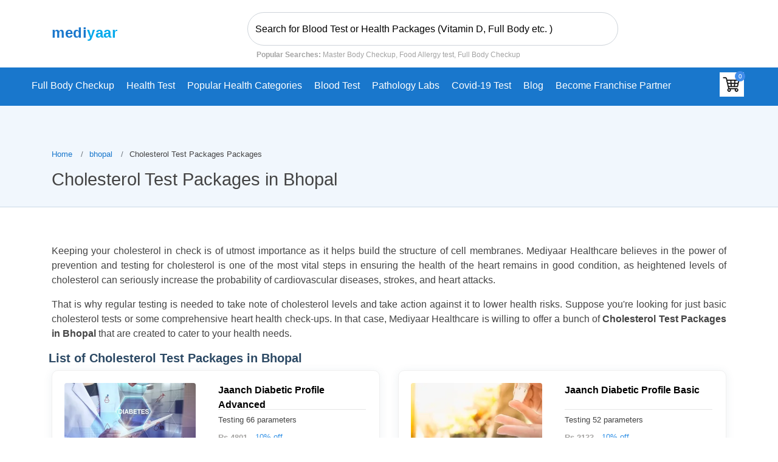

--- FILE ---
content_type: text/html; charset=UTF-8
request_url: https://www.mediyaar.com/bhopal/packages/cholesterol-packages.html
body_size: 19352
content:
 
    
<!DOCTYPE HTML>

<html lang="en">
<head>
<meta charset="utf-8" >
<meta name="viewport" content="width=device-width, initial-scale=1.0, minimum-scale=0.5, maximum-scale=3.0" >
<meta name="format-detection" content="telephone=no" >
<meta name="google-site-verification" content="QtrKU2p6sNGx9fOXiXT0MwTItlHsDiX8r__YkHQ_Gyw" >
<link rel="icon" href="https://www.mediyaar.com/public/images/favicon.ico" type="image/x-icon" >
<meta property="og:type" content="article" >
<meta property="og:title" content="Get Cholesterol Test Packages in Bhopal at 60% Off - Limited offer" >
<meta property="og:url" content="https://www.mediyaar.com/bhopal/packages/cholesterol-packages.html" >
<link rel="canonical" href="https://www.mediyaar.com/bhopal/packages/cholesterol-packages.html" >
<meta name="robots" content="index,follow" >
<meta name="description" content="Looking for  Cholesterol test packages in Bhopal at the discounted price? Visit here and get the best price of  Cholesterol checkup packages with Free home sample collection, and Get reports in 24 hrs." >
<meta property="og:description" content="Looking for  Cholesterol test packages in Bhopal at the discounted price? Visit here and get the best price of  Cholesterol checkup packages with Free home sample collection, and Get reports in 24 hrs." >
<title>Get Cholesterol Test Packages in Bhopal at 60% Off - Limited offer</title>
<link rel="preload" href="https://www.mediyaar.com/css/style.min.css" as="style" >
<link rel="stylesheet" href="https://www.mediyaar.com/css/style.min.css" >
<meta name="geo.placename" content="Bhopal">
<meta name="geo.region" content="IN">
 <script type="application/ld+json">
         [
         {
         "@context": "http://schema.org/",
         "@type": "SiteNavigationElement",
         "name": "Home",
         "url": "https://www.mediyaar.com/"
         },
         {
         "@context": "http://schema.org/",
         "@type": "SiteNavigationElement",
         "name": "Full Body Checkup",
         "url": "https://www.mediyaar.com/full-body-checkup.html"
         },
         {
         "@context": "http://schema.org/",
         "@type": "SiteNavigationElement",
         "name": "Health Tests",
         "url": "https://www.mediyaar.com/health-test.html"
         },
         {
         "@context": "http://schema.org/",
         "@type": "SiteNavigationElement",
         "name": "Health Checkup Packages",
         "url": "https://www.mediyaar.com/health-checkup-packages.html"
         },
         {
         "@context": "http://schema.org/",
         "@type": "SiteNavigationElement",
         "name": "Blood Test",
         "url": "https://www.mediyaar.com/blood-test.html"
         },
         {
         "@context": "http://schema.org/",
         "@type": "SiteNavigationElement",
         "name": "Pathology Labs",
         "url": "https://www.mediyaar.com/pathology-labs.html"
         },
         {
         "@context": "http://schema.org/",
         "@type": "SiteNavigationElement",
         "name": "Corona Virus / Covid 19 Test Packages",
         "url": "https://www.mediyaar.com/health-checkup-packages/corona-virus-covid-19-test-packages.html"
         }
         ]
      </script>
<script  type="application/ld+json">  
{
                "@context": "https://schema.org",
                "@type": "BreadcrumbList",
                "itemListElement": [{
                "@type": "ListItem",
                "position": 1,
                "name": "Home",
                "item": "https://www.mediyaar.com"
                },{
                "@type": "ListItem",
                "position": 2,
                "name": "Health Checkup Packages in Bhopal ",
                "item": "https://www.mediyaar.com/bhopal/packages.html"
                },
               
                {
                "@type": "ListItem",
                "position": 3,
                "name": "Cholesterol Test Packages",
                "item": "https://www.mediyaar.com/bhopal/packages/cholesterol-packages.html"
                }
            ]
            }</script> 

</head><body><header style="height: 124px;" id="header" class="fixed-top test-header"> 
 <style>
  .franchise-strip {
    display: none !important;
  }
  
  @media (min-width: 993px) {
.onmob {
      display: none !important;
  }
}
  

  @media only screen and (max-width: 768px) {
    .franchise-strip {
      display: flex !important;
    }
    .search-header {
        position: relative !important;
    top: -41px !important;
    }
    
  }
</style>
<!--<a class="franchise-strip" href="https://www.mediyaar.com/" style="-->
<!--  display: flex;-->
<!--  justify-content: space-between;-->
<!--  align-items: center;-->
<!--  background: #1977cc;-->
<!--  color: white;-->
<!--  padding: 12px 20px;-->
<!--  font-size: 16px;-->
<!--  font-weight: 600;-->
<!--  text-decoration: none;-->
<!--  border-radius: 6px;-->
<!--  margin: 10px 20px;-->
<!--  box-shadow: 0 4px 10px rgba(0, 0, 0, 0.1);-->
<!--  transition: background 0.3s, transform 0.2s;-->
<!--">-->
<!--  <span style="display: flex; align-items: center;">-->
<!--    <i class="fa-solid fa-handshake-angle" style="margin-right: 10px;"></i> Become a Franchise Partner-->
<!--  </span>-->
<!--  <i class="fa-solid fa-arrow-right"></i>-->
<!--</a>-->
<div class="container">
    <div class="header__flex">
        <a class="logo-header" href='https://www.mediyaar.com'><span class="text-medi" style="font-size: 24px;">medi</span><span class="text-yaar" style="font-size: 24px;">yaar</span></a>
        <a class="onmob" href="https://www.mediyaar.com/partners" style="
    position: relative;
    left: -50px;
    TOP: -7PX;
"><img  style="width: 90px;" src="https://www.mediyaar.com/images/becomep1.png">
</a>
     <div class="search-header">
                       <input class="form-control rounded-pill py-2" style="margin-top: 10px;" value="" id="search_tests" placeholder="Search for Blood Test or Health Packages (Vitamin D, Full Body etc. )" autocomplete="off" onkeyup="autoCompleteProfile();">
                <i class="icofont-search iconcustom"></i>
                <div class="suggesstion-box-top" style="border: 1px solid rgb(221, 221, 221); display: none;"></div>
                <small class="popular-searches"><b>Popular Searches:</b> Master Body Checkup, Food Allergy test, Full Body Checkup</small>
         </div>
                            <div class="nav-item" style="margin-right: 0px;">


   
 
</div>
 
            </div>
</div>
<style>
    @media (max-width: 992px) {
  .test-header .navbar-toggler {
    position: relative !important;
    top: -138px;
    left: 2px;
    padding: 7px 12px;
    background-color: #ffffff;
    border-radius: 8px;
    box-shadow: 0 4px 12px rgba(0, 0, 0, 0.1);
    border: none;
    transition: all 0.3s ease;
  }

  .test-header .navbar-toggler:hover {
    background-color: #f2f2f2;
    transform: scale(1.05);
  }

  .test-header .navbar-toggler svg {
    stroke: #333; /* dark icon color for contrast */
  }
}

</style>
<button class="navbar-toggler" type="button" data-toggle="collapse" data-target="#navbarNavAltMarkup" aria-controls="navbarNavAltMarkup" aria-expanded="false" aria-label="Toggle navigation">
    <svg xmlns="http://www.w3.org/2000/svg" viewBox="0 0 30 30" width="30" height="30" focusable="false" style="
    width: 22px;
    height: 20px;
"><title>Menu</title><path stroke="currentColor" stroke-width="2" stroke-linecap="round" stroke-miterlimit="10" d="M4 7h22M4 15h22M4 23h22"></path></svg>
</button>
<nav class="navbar navbar-expand-lg navbar-light bg-primary navbar-new-san fixed-top-headerr-san" id="navbarsanjay">
   <div class="collapse navbar-collapse" id="navbarNavAltMarkup">
        <div class="navbar-nav mx-auto  justify-content-center">
                         <a class="nav-item nav-link border-md-right" href="https://www.mediyaar.com/full-body-checkup.html">Full Body Checkup</a>
                          <a class="nav-item nav-link border-md-right" href="https://www.mediyaar.com/health-test.html">Health Test</a>
                          <a class="nav-item nav-link border-md-right" href="https://www.mediyaar.com/health-checkup-packages.html">Popular Health Categories</a>
                          <a class="nav-item nav-link border-md-right" href="https://www.mediyaar.com/blood-test.html">Blood Test</a>
                          <a class="nav-item nav-link border-md-right" href="https://www.mediyaar.com/pathology-labs.html">Pathology Labs</a>
                             <a class="nav-item nav-link border-md-right" href="https://www.mediyaar.com/health-checkup-packages/corona-virus-covid-19-test-packages.html">Covid-19 test</a>
                 <a class="nav-item nav-link border-md-right" href="/blog/">Blog</a>
                 <a class="nav-item nav-link" href="/partners/">Become Franchise Partner </a>
                 <div class="basket-header" style="margin-left:60px;">
                         <div class="inline-block2">
                <ul class="navbar-nav flex-row justify-content-end flex-wrap align-items-center mr-lg-4 mr-xl-0" style="list-style-type: none!important;">
                    <li class="nav-item px-3 text-uppercase mb-0 position-relative d-lg-flex" style="list-style-type: none!important;" >
                        <div id="cart" class="d-none"></div>
                        <a href="https://www.mediyaar.com/my-cart" class="cart position-relative d-inline-flex" aria-label="View your shopping cart">
                            <img src="https://www.mediyaar.com/public/images/cart.jpg" width="40" height="40" class="d-none d-sm-block" alt="Mediyaar Cart">
                            <img src="https://www.mediyaar.com/public/images/cart.jpg" width="25" height="25" class="d-block d-sm-none" alt="Mediyaar Cart">
                            <span class="cart-basket d-flex align-items-center justify-content-center">
                                0                            </span>
                        </a>
                    </li>
                </ul>
            </div>
                     </div>
        </div>
    </div>
</nav>
<!-- Navbar -->
<!--<script src="https://cdnjs.cloudflare.com/ajax/libs/jquery/3.6.0/jquery.min.js"></script>
<script src="https://www.mediyaar.com/public/js/side-bar.js" crossorigin="anonymous"></script>-->

  </header>
        <script type="application/ld+json">
        {
            "@context": "https://schema.org",
            "@type": "FAQPage",
            "mainEntity": [
                                    {
                        "@type": "Question",
                        "name": "What is the normal range of Cholesterol?",
                        "acceptedAnswer": {
                            "@type": "Answer",
                            "text": "For an individual to be considered normal in cholesterol level, they should have: 
Less than 200 mg/dl of Total cholesterol. 
Less than 100 mg/dl of LDL Cholesterol (Bad Cholesterol). 
Above 40mg/dl for men and 50mg/dl for women of HDL Cholesterol (Good Cholesterol). 
Less than 150 mg/dl of Triglycerides. "
                        }
                    },                                    {
                        "@type": "Question",
                        "name": "Can I eat before the Cholesterol Test?",
                        "acceptedAnswer": {
                            "@type": "Answer",
                            "text": "To have a successful result for Cholesterol Testing, you are required to fast for at least 9 to 12 hours before the test happens for it to be efficient. Although you can drink water, you have to be sure to avoid any sweet and fat-filled foods."
                        }
                    },                                    {
                        "@type": "Question",
                        "name": "Are Cholesterol Tests Expensive ?",
                        "acceptedAnswer": {
                            "@type": "Answer",
                            "text": "The prices for Cholesterol Tess  vary from anywhere between Rs. 195 to Rupees 2,500, and that too is entirely dependent on the package you want to buy. The more complete the packages are, the more likely it is to be expensive."
                        }
                    },                                    {
                        "@type": "Question",
                        "name": "What Happens if I Have High Cholesterol?",
                        "acceptedAnswer": {
                            "@type": "Answer",
                            "text": "If you have a case for having high cholesterol, that might mean you have plaque blocking parts of your arteries, which prevents blood from flowing properly. Hence, you will need to adjust your lifestyle to intervene in any of the plaque buildup or have some medication that can help decrease the amount of cholesterol in your body to acceptable levels."
                        }
                    },                                    {
                        "@type": "Question",
                        "name": "How can I lower my Cholesterol?",
                        "acceptedAnswer": {
                            "@type": "Answer",
                            "text": "You can lower your cholesterol levels by simply following these daily: 
Eat a balanced meal of fruits and vegetables, whole grains, and healthy fats. 
You can also lower the risks of getting an excess of cholesterol buildup by having a consistent exercise schedule. 
Make sure to avoid smoking at all costs and limit your alcohol consumption significantly. 
Make sure to manage your stress levels in a very efficient manner."
                        }
                    },                                    {
                        "@type": "Question",
                        "name": "How long does it take to get the Results?",
                        "acceptedAnswer": {
                            "@type": "Answer",
                            "text": "You would usually get the test results around 1 to 2 days after the tests have been taken, depending on the labs that have them."
                        }
                    }                            ]
        }
</script> 
     
 <link rel="preload" href="https://www.mediyaar.com/css/style_full_body.css" as="style">
    <link rel="stylesheet" href="https://www.mediyaar.com/css/style_full_body.css">
      <script src="https://code.jquery.com/jquery-3.6.0.min.js"></script>
<main id="main">
    <section class="breadcrumbs">
        <div class="container">
     <div class="d-flex justify-content-between align-items-center">
                <h1>Cholesterol Test Packages in Bhopal</h1>
                <ol >
                    <li><a href="https://www.mediyaar.com">Home</a></li>
                     <li><a href="https://www.mediyaar.com/bhopal/packages.html">bhopal</a></li>
                    <li>Cholesterol Test Packages Packages</li>

                </ol>
            </div>

        </div>
    </section>
    <section id="doctors" class="doctors">
        <div class="container">
      <div class="limited_content" style="font-size: 1rem;">Keeping your cholesterol in check is of utmost importance as it helps build the structure of cell membranes. Mediyaar Healthcare believes in the power of prevention and testing for cholesterol is one </div>
                     
                     <div class="full-content" style="font-size: 1rem;">
                       <p dir="ltr">Keeping your cholesterol in check is of utmost importance as it helps build the structure of cell membranes. Mediyaar Healthcare believes in the power of prevention and testing for cholesterol is one of the most vital steps in ensuring the health of the heart remains in good condition, as heightened levels of cholesterol can seriously increase the probability of cardiovascular diseases, strokes, and heart attacks.</p>
<p dir="ltr">That is why regular testing is needed to take note of cholesterol levels and take action against it to lower health risks. Suppose you're looking for just basic cholesterol tests or some comprehensive heart health check-ups. In that case, Mediyaar Healthcare is willing to offer a bunch of <strong>Cholesterol Test Packages in Bhopal</strong>&nbsp;that are created to cater to your health needs.</p>                     </div>
                     <p class="expand-btn">View more</p>
                 <div class="row">
     <h2 style="margin-left: 10px;"> List of Cholesterol Test Packages in  Bhopal</h2>
                <div class='col-sm-12'>
                             <div class="row">
                                                <div class="col-lg-6 mb30"> 
                     <div class="member d-flex align-items-start">
                         <div class="pic" style="width: 50% !important;">
                                                         <a href="https://www.mediyaar.com/bhopal/profile/diabetic-profile-advanced-test.html">
                                                         <img src="https://www.mediyaar.com/imgLarge/diabetic-profile-advanced.webp" class="img-fluid" alt="" width="216" height="130"   style="height: 120px;" >
                        </a>
                                                <div class="fasting-new-pro">
                        <ul><li class="mob-font">Overnight Fasting required</li></ul>
                        </div>
                        <div class="sample-type-pro">
                          <ul><li class="mob-font">Sample Type-Blood & Urine</li></ul>
                          </div>
                       
                                                 </div>
                         <div class="member-info">
                                                          <div class="" style="height: 27Px;color:black;font-size:16px!important;"><b>Jaanch Diabetic Profile Advanced</b></div>
                                                          <hr>
                             <div class="height-add-to-cart">
                                                          <p class="parameter-test"  style="width:149px!important;">Testing 66 parameters</p>
                                                               <div>
                                <p  class="cross-price"><b>Rs 4801</b> </p>
                                <p class="cross-price-per" >10% off</p> 
                                </div>
                                <div class="selling-rate"><b>Rs 4364</b>                                <p> <a style="background-color: #fff; color: #01cc8b; margin-top: -7px;border: 1.5px solid #01cc8b;min-height: var(--oui-scale-7);padding: 4px 10px;box-shadow: none;margin-left: 143px!important;font-size: 14px;font-family: Manrope; text-decoration: none; display: inline-block;border-radius: 20px;" href="https://www.mediyaar.com/bhopal/profile/diabetic-profile-advanced-test.html" class=""><b>View Details</b></a>
                                </p>
                                                                </div>
                            </div>
                             <form class="queryForm1" method="post">
                              <input type="hidden" name="code" class="code" value="P2537">
                             <input type="hidden" name="cart_exit" class="cart_exit1017" value="" >
                            <P class="img-fluid add-to-cart-pro" >
                            <button   style=" display: none; background-color: #fff;color: gray; margin-top: -3px;border: 1.5px solid gray;min-height: var(--oui-scale-9);padding: 4px 10px; box-shadow: none; margin-left: -93px; font-size: 14px;font-family: Manrope;text-decoration: none;border-radius: 20px;"  class="remove_from_cart_listd3 remove_from_cart_list remove_from_cart11017 itemContainer itemContainer1017"><b>Remove</b></button>
                           <button  style="display: block; background-color: #fff;color: gray; margin-top: -3px !important;border: 1.5px solid gray;min-height: var(--oui-scale-9);padding: 4px 10px!important; box-shadow: none; margin-left: -110px; font-size: 14px;font-family: Manrope;text-decoration: none;border-radius: 20px;"  class="remove_from_cart_listd add_to_cart_list add_to_cart11017"><b>Add to Cart</b></button>
                      
                             </p>
                           </form>
                                <script>
                                    $(document).ready(function(){
                                        // Check if $item_exit_cart is equal to 1
                                        var itemExitCart = "";
                                       // alert(itemExitCart);
                                          var cart_exit = $(".cart_exit1017").val();
                                        if (cart_exit == 1 ) {
                                            // If true, display the element
                                            $('.itemContainer1017').css('display', 'block');
                                             $('.remove_from_cart11017').css('display', 'block');
                                              $('.add_to_cart11017').css('display', 'none');
                                        } else {
                                            // If false, hide the element
                                            $('.itemContainer1017').css('display', 'none');
                                             $('.remove_from_cart11017').css('display', 'none');
                                             
                                        }
                                    });
                                    </script>
                            </div>
                                                          <div class="short-content-pro"> Diabetic Profile Test including 66 Tests which helps to monitor blood sugar levels and keep track of overall bodily functions</div>
                                                            
                             </div>
                          </div>
                                                                                  <div class="col-lg-6 mb30"> 
                     <div class="member d-flex align-items-start">
                         <div class="pic" style="width: 50% !important;">
                                                         <a href="https://www.mediyaar.com/health-test/diabetic-profile-basic.html">
                                                         <img src="https://www.mediyaar.com/imgLarge/diabetic-profile-basic.webp" class="img-fluid" alt="" width="216" height="130"   style="height: 120px;" >
                        </a>
                                                <div class="fasting-new-pro">
                        <ul><li class="mob-font">Overnight Fasting required</li></ul>
                        </div>
                        <div class="sample-type-pro">
                          <ul><li class="mob-font">Sample Type-Blood</li></ul>
                          </div>
                       
                                                 </div>
                         <div class="member-info">
                                                          <div class="" style="height: 27Px;color:black;font-size:16px!important;"><b>Jaanch Diabetic Profile Basic</b></div>
                                                          <hr>
                             <div class="height-add-to-cart">
                                                          <p class="parameter-test"  style="width:149px!important;">Testing 52 parameters</p>
                                                               <div>
                                <p  class="cross-price"><b>Rs 2133</b> </p>
                                <p class="cross-price-per" >10% off</p> 
                                </div>
                                <div class="selling-rate"><b>Rs 1939</b>                                <p> <a style="background-color: #fff; color: #01cc8b; margin-top: -7px;border: 1.5px solid #01cc8b;min-height: var(--oui-scale-7);padding: 4px 10px;box-shadow: none;margin-left: 143px!important;font-size: 14px;font-family: Manrope; text-decoration: none; display: inline-block;border-radius: 20px;" href="https://www.mediyaar.com/health-test/diabetic-profile-basic.html" class=""><b>View Details</b></a>
                                </p>
                                                                </div>
                            </div>
                             <form class="queryForm1" method="post">
                              <input type="hidden" name="code" class="code" value="P2536">
                             <input type="hidden" name="cart_exit" class="cart_exit1018" value="" >
                            <P class="img-fluid add-to-cart-pro" >
                            <button   style=" display: none; background-color: #fff;color: gray; margin-top: -3px;border: 1.5px solid gray;min-height: var(--oui-scale-9);padding: 4px 10px; box-shadow: none; margin-left: -93px; font-size: 14px;font-family: Manrope;text-decoration: none;border-radius: 20px;"  class="remove_from_cart_listd3 remove_from_cart_list remove_from_cart11018 itemContainer itemContainer1018"><b>Remove</b></button>
                           <button  style="display: block; background-color: #fff;color: gray; margin-top: -3px !important;border: 1.5px solid gray;min-height: var(--oui-scale-9);padding: 4px 10px!important; box-shadow: none; margin-left: -110px; font-size: 14px;font-family: Manrope;text-decoration: none;border-radius: 20px;"  class="remove_from_cart_listd add_to_cart_list add_to_cart11018"><b>Add to Cart</b></button>
                      
                             </p>
                           </form>
                                <script>
                                    $(document).ready(function(){
                                        // Check if $item_exit_cart is equal to 1
                                        var itemExitCart = "";
                                       // alert(itemExitCart);
                                          var cart_exit = $(".cart_exit1018").val();
                                        if (cart_exit == 1 ) {
                                            // If true, display the element
                                            $('.itemContainer1018').css('display', 'block');
                                             $('.remove_from_cart11018').css('display', 'block');
                                              $('.add_to_cart11018').css('display', 'none');
                                        } else {
                                            // If false, hide the element
                                            $('.itemContainer1018').css('display', 'none');
                                             $('.remove_from_cart11018').css('display', 'none');
                                             
                                        }
                                    });
                                    </script>
                            </div>
                                                          <div class="short-content-pro"> Basic Diabetic Profile Test including 52 Tests which helps to monitor blood sugar levels and keep track of overall bodily functions</div>
                                                            
                             </div>
                          </div>
                                                                                  <div class="col-lg-6 mb30"> 
                     <div class="member d-flex align-items-start">
                         <div class="pic" style="width: 50% !important;">
                                                         <a href="https://www.mediyaar.com/bhopal/profile/healthy-heart-advanced-test.html">
                                                         <img src="https://www.mediyaar.com/blog/test_image/thyrocare-health-tests.jpg" class="img-fluid" alt="" width="216" height="130"   style="height: 120px;" >
                        </a>
                                                <div class="fasting-new-pro">
                        <ul><li class="mob-font">Overnight Fasting required
</li></ul>
                        </div>
                        <div class="sample-type-pro">
                          <ul><li class="mob-font">Sample Type-Blood</li></ul>
                          </div>
                       
                                                 </div>
                         <div class="member-info">
                                                          <div class="" style="height: 27Px;color:black;font-size:16px!important;"><b>Jaanch Healthy Heart Advanced</b></div>
                                                          <hr>
                             <div class="height-add-to-cart">
                                                          <p class="parameter-test"  style="width:149px!important;">Testing 53 parameters</p>
                                                               <div>
                                <p  class="cross-price"><b>Rs 3552</b> </p>
                                <p class="cross-price-per" >24% off</p> 
                                </div>
                                <div class="selling-rate"><b>Rs 2864</b>                                <p> <a style="background-color: #fff; color: #01cc8b; margin-top: -7px;border: 1.5px solid #01cc8b;min-height: var(--oui-scale-7);padding: 4px 10px;box-shadow: none;margin-left: 143px!important;font-size: 14px;font-family: Manrope; text-decoration: none; display: inline-block;border-radius: 20px;" href="https://www.mediyaar.com/bhopal/profile/healthy-heart-advanced-test.html" class=""><b>View Details</b></a>
                                </p>
                                                                </div>
                            </div>
                             <form class="queryForm1" method="post">
                              <input type="hidden" name="code" class="code" value="PROJ1045239">
                             <input type="hidden" name="cart_exit" class="cart_exit831" value="" >
                            <P class="img-fluid add-to-cart-pro" >
                            <button   style=" display: none; background-color: #fff;color: gray; margin-top: -3px;border: 1.5px solid gray;min-height: var(--oui-scale-9);padding: 4px 10px; box-shadow: none; margin-left: -93px; font-size: 14px;font-family: Manrope;text-decoration: none;border-radius: 20px;"  class="remove_from_cart_listd3 remove_from_cart_list remove_from_cart1831 itemContainer itemContainer831"><b>Remove</b></button>
                           <button  style="display: block; background-color: #fff;color: gray; margin-top: -3px !important;border: 1.5px solid gray;min-height: var(--oui-scale-9);padding: 4px 10px!important; box-shadow: none; margin-left: -110px; font-size: 14px;font-family: Manrope;text-decoration: none;border-radius: 20px;"  class="remove_from_cart_listd add_to_cart_list add_to_cart1831"><b>Add to Cart</b></button>
                      
                             </p>
                           </form>
                                <script>
                                    $(document).ready(function(){
                                        // Check if $item_exit_cart is equal to 1
                                        var itemExitCart = "";
                                       // alert(itemExitCart);
                                          var cart_exit = $(".cart_exit831").val();
                                        if (cart_exit == 1 ) {
                                            // If true, display the element
                                            $('.itemContainer831').css('display', 'block');
                                             $('.remove_from_cart1831').css('display', 'block');
                                              $('.add_to_cart1831').css('display', 'none');
                                        } else {
                                            // If false, hide the element
                                            $('.itemContainer831').css('display', 'none');
                                             $('.remove_from_cart1831').css('display', 'none');
                                             
                                        }
                                    });
                                    </script>
                            </div>
                                                          <div class="short-content-pro"> The Healthy Heart Advanced Test which includes 53 Tests to evaluate heart health, identifies risk factors, and provides insights for prevention and management.</div>
                                                            
                             </div>
                          </div>
                                                                                  <div class="col-lg-6 mb30"> 
                     <div class="member d-flex align-items-start">
                         <div class="pic" style="width: 50% !important;">
                                                         <a href="https://www.mediyaar.com/health-test/healthy-heart-basic.html">
                                                         <img src="https://www.mediyaar.com/blog/test_image/thyrocare-bloodtest.jpg" class="img-fluid" alt="" width="216" height="130"   style="height: 120px;" >
                        </a>
                                                <div class="fasting-new-pro">
                        <ul><li class="mob-font">Overnight Fasting required
</li></ul>
                        </div>
                        <div class="sample-type-pro">
                          <ul><li class="mob-font">Sample Type-Blood</li></ul>
                          </div>
                       
                                                 </div>
                         <div class="member-info">
                                                          <div class="" style="height: 27Px;color:black;font-size:16px!important;"><b>Jaanch Healthy Heart Basic</b></div>
                                                          <hr>
                             <div class="height-add-to-cart">
                                                          <p class="parameter-test"  style="width:149px!important;">Testing 48 parameters</p>
                                                               <div>
                                <p  class="cross-price"><b>Rs 1689</b> </p>
                                <p class="cross-price-per" >18% off</p> 
                                </div>
                                <div class="selling-rate"><b>Rs 1431</b>                                <p> <a style="background-color: #fff; color: #01cc8b; margin-top: -7px;border: 1.5px solid #01cc8b;min-height: var(--oui-scale-7);padding: 4px 10px;box-shadow: none;margin-left: 143px!important;font-size: 14px;font-family: Manrope; text-decoration: none; display: inline-block;border-radius: 20px;" href="https://www.mediyaar.com/health-test/healthy-heart-basic.html" class=""><b>View Details</b></a>
                                </p>
                                                                </div>
                            </div>
                             <form class="queryForm1" method="post">
                              <input type="hidden" name="code" class="code" value="PROJ1045237">
                             <input type="hidden" name="cart_exit" class="cart_exit830" value="" >
                            <P class="img-fluid add-to-cart-pro" >
                            <button   style=" display: none; background-color: #fff;color: gray; margin-top: -3px;border: 1.5px solid gray;min-height: var(--oui-scale-9);padding: 4px 10px; box-shadow: none; margin-left: -93px; font-size: 14px;font-family: Manrope;text-decoration: none;border-radius: 20px;"  class="remove_from_cart_listd3 remove_from_cart_list remove_from_cart1830 itemContainer itemContainer830"><b>Remove</b></button>
                           <button  style="display: block; background-color: #fff;color: gray; margin-top: -3px !important;border: 1.5px solid gray;min-height: var(--oui-scale-9);padding: 4px 10px!important; box-shadow: none; margin-left: -110px; font-size: 14px;font-family: Manrope;text-decoration: none;border-radius: 20px;"  class="remove_from_cart_listd add_to_cart_list add_to_cart1830"><b>Add to Cart</b></button>
                      
                             </p>
                           </form>
                                <script>
                                    $(document).ready(function(){
                                        // Check if $item_exit_cart is equal to 1
                                        var itemExitCart = "";
                                       // alert(itemExitCart);
                                          var cart_exit = $(".cart_exit830").val();
                                        if (cart_exit == 1 ) {
                                            // If true, display the element
                                            $('.itemContainer830').css('display', 'block');
                                             $('.remove_from_cart1830').css('display', 'block');
                                              $('.add_to_cart1830').css('display', 'none');
                                        } else {
                                            // If false, hide the element
                                            $('.itemContainer830').css('display', 'none');
                                             $('.remove_from_cart1830').css('display', 'none');
                                             
                                        }
                                    });
                                    </script>
                            </div>
                                                          <div class="short-content-pro"> The Healthy Heart Basic Test which includes 48 Tests to evaluate heart health, identifies risk factors, and provides insights for prevention and management.</div>
                                                            
                             </div>
                          </div>
                                                                                  <div class="col-lg-6 mb30"> 
                     <div class="member d-flex align-items-start">
                         <div class="pic" style="width: 50% !important;">
                                                         <a href="https://www.mediyaar.com/bhopal/test/hdl-cholesterol-direct-test.html">
                                                         <img src="https://www.mediyaar.com/blog/test_image/blood-test-online-by-thyrocare.jpg" class="img-fluid" alt="" width="216" height="130"   style="height: 120px;" >
                        </a>
                                                <div class="fasting-new-pro">
                        <ul><li class="mob-font">Overnight Fasting required
</li></ul>
                        </div>
                        <div class="sample-type-pro">
                          <ul><li class="mob-font">Sample Type-Blood</li></ul>
                          </div>
                       
                                                 </div>
                         <div class="member-info">
                                                          <div class="" style="height: 27Px;color:black;font-size:16px!important;"><b>Hdl Cholesterol - Direct</b></div>
                                                          <hr>
                             <div class="height-add-to-cart">
                                                              <p class="parameter-test">Testing 1 parameter</p>
                                <!--<p class="fasting-new" ></p>
                                <p class="sample-type">Sample Type - </p>-->
                                                               <div>
                                <p  class="cross-price"><b>Rs 250</b> </p>
                                <p class="cross-price-per" >11% off</p> 
                                </div>
                                <div class="selling-rate"><b>Rs 225</b>                                <p> <a style="background-color: #fff; color: #01cc8b; margin-top: -7px;border: 1.5px solid #01cc8b;min-height: var(--oui-scale-7);padding: 4px 10px;box-shadow: none;margin-left: 143px!important;font-size: 14px;font-family: Manrope; text-decoration: none; display: inline-block;border-radius: 20px;" href="https://www.mediyaar.com/bhopal/test/hdl-cholesterol-direct-test.html" class=""><b>View Details</b></a>
                                </p>
                                                                </div>
                            </div>
                             <form class="queryForm1" method="post">
                              <input type="hidden" name="code" class="code" value="HCHO">
                             <input type="hidden" name="cart_exit" class="cart_exit228" value="" >
                            <P class="img-fluid add-to-cart-pro" >
                            <button   style=" display: none; background-color: #fff;color: gray; margin-top: -3px;border: 1.5px solid gray;min-height: var(--oui-scale-9);padding: 4px 10px; box-shadow: none; margin-left: -93px; font-size: 14px;font-family: Manrope;text-decoration: none;border-radius: 20px;"  class="remove_from_cart_listd3 remove_from_cart_list remove_from_cart1228 itemContainer itemContainer228"><b>Remove</b></button>
                           <button  style="display: block; background-color: #fff;color: gray; margin-top: -3px !important;border: 1.5px solid gray;min-height: var(--oui-scale-9);padding: 4px 10px!important; box-shadow: none; margin-left: -110px; font-size: 14px;font-family: Manrope;text-decoration: none;border-radius: 20px;"  class="remove_from_cart_listd add_to_cart_list add_to_cart1228"><b>Add to Cart</b></button>
                      
                             </p>
                           </form>
                                <script>
                                    $(document).ready(function(){
                                        // Check if $item_exit_cart is equal to 1
                                        var itemExitCart = "";
                                       // alert(itemExitCart);
                                          var cart_exit = $(".cart_exit228").val();
                                        if (cart_exit == 1 ) {
                                            // If true, display the element
                                            $('.itemContainer228').css('display', 'block');
                                             $('.remove_from_cart1228').css('display', 'block');
                                              $('.add_to_cart1228').css('display', 'none');
                                        } else {
                                            // If false, hide the element
                                            $('.itemContainer228').css('display', 'none');
                                             $('.remove_from_cart1228').css('display', 'none');
                                             
                                        }
                                    });
                                    </script>
                            </div>
                                                                                      <div class="short-content"> This test calculates the amount of high-density lipoprotein (good) cholesterol in the blood. High HDL levels may lower the risk of heart disease & stroke.</div>
                            
                             </div>
                          </div>
                                                                                  <div class="col-lg-6 mb30"> 
                     <div class="member d-flex align-items-start">
                         <div class="pic" style="width: 50% !important;">
                                                         <a href="https://www.mediyaar.com/bhopal/test/ldl-cholesterol-direct-test.html">
                                                         <img src="https://www.mediyaar.com/blog/test_image/lab-tested-at-home.jpg" class="img-fluid" alt="" width="216" height="130"   style="height: 120px;" >
                        </a>
                                                <div class="fasting-new-pro">
                        <ul><li class="mob-font">Overnight Fasting required
</li></ul>
                        </div>
                        <div class="sample-type-pro">
                          <ul><li class="mob-font">Sample Type-Blood</li></ul>
                          </div>
                       
                                                 </div>
                         <div class="member-info">
                                                          <div class="" style="height: 27Px;color:black;font-size:16px!important;"><b>Ldl Cholesterol - Direct</b></div>
                                                          <hr>
                             <div class="height-add-to-cart">
                                                              <p class="parameter-test">Testing 1 parameter</p>
                                <!--<p class="fasting-new" ></p>
                                <p class="sample-type">Sample Type - </p>-->
                                                               <div>
                                <p  class="cross-price"><b>Rs 261</b> </p>
                                <p class="cross-price-per" >16% off</p> 
                                </div>
                                <div class="selling-rate"><b>Rs 225</b>                                <p> <a style="background-color: #fff; color: #01cc8b; margin-top: -7px;border: 1.5px solid #01cc8b;min-height: var(--oui-scale-7);padding: 4px 10px;box-shadow: none;margin-left: 143px!important;font-size: 14px;font-family: Manrope; text-decoration: none; display: inline-block;border-radius: 20px;" href="https://www.mediyaar.com/bhopal/test/ldl-cholesterol-direct-test.html" class=""><b>View Details</b></a>
                                </p>
                                                                </div>
                            </div>
                             <form class="queryForm1" method="post">
                              <input type="hidden" name="code" class="code" value="LDL">
                             <input type="hidden" name="cart_exit" class="cart_exit221" value="" >
                            <P class="img-fluid add-to-cart-pro" >
                            <button   style=" display: none; background-color: #fff;color: gray; margin-top: -3px;border: 1.5px solid gray;min-height: var(--oui-scale-9);padding: 4px 10px; box-shadow: none; margin-left: -93px; font-size: 14px;font-family: Manrope;text-decoration: none;border-radius: 20px;"  class="remove_from_cart_listd3 remove_from_cart_list remove_from_cart1221 itemContainer itemContainer221"><b>Remove</b></button>
                           <button  style="display: block; background-color: #fff;color: gray; margin-top: -3px !important;border: 1.5px solid gray;min-height: var(--oui-scale-9);padding: 4px 10px!important; box-shadow: none; margin-left: -110px; font-size: 14px;font-family: Manrope;text-decoration: none;border-radius: 20px;"  class="remove_from_cart_listd add_to_cart_list add_to_cart1221"><b>Add to Cart</b></button>
                      
                             </p>
                           </form>
                                <script>
                                    $(document).ready(function(){
                                        // Check if $item_exit_cart is equal to 1
                                        var itemExitCart = "";
                                       // alert(itemExitCart);
                                          var cart_exit = $(".cart_exit221").val();
                                        if (cart_exit == 1 ) {
                                            // If true, display the element
                                            $('.itemContainer221').css('display', 'block');
                                             $('.remove_from_cart1221').css('display', 'block');
                                              $('.add_to_cart1221').css('display', 'none');
                                        } else {
                                            // If false, hide the element
                                            $('.itemContainer221').css('display', 'none');
                                             $('.remove_from_cart1221').css('display', 'none');
                                             
                                        }
                                    });
                                    </script>
                            </div>
                                                                                      <div class="short-content"> LDL Cholesterol Test determines whether your cholesterol is high and estimates your risk of heart attacks, heart disease, cardiovascular health.</div>
                            
                             </div>
                          </div>
                                                                                  <div class="col-lg-6 mb30"> 
                     <div class="member d-flex align-items-start">
                         <div class="pic" style="width: 50% !important;">
                                                         <a href="https://www.mediyaar.com/bhopal/test/total-cholesterol-test.html">
                                                         <img src="https://www.mediyaar.com/blog/test_image/blood-test-at-home.jpg" class="img-fluid" alt="" width="216" height="130"   style="height: 120px;" >
                        </a>
                                                <div class="fasting-new-pro">
                        <ul><li class="mob-font">Overnight Fasting required
</li></ul>
                        </div>
                        <div class="sample-type-pro">
                          <ul><li class="mob-font">Sample Type-Blood</li></ul>
                          </div>
                       
                                                 </div>
                         <div class="member-info">
                                                          <div class="" style="height: 27Px;color:black;font-size:16px!important;"><b>Total Cholesterol</b></div>
                                                          <hr>
                             <div class="height-add-to-cart">
                                                              <p class="parameter-test">Testing 1 parameter</p>
                                <!--<p class="fasting-new" ></p>
                                <p class="sample-type">Sample Type - </p>-->
                                                               <div>
                                <p  class="cross-price"><b>Rs 270</b> </p>
                                <p class="cross-price-per" >15% off</p> 
                                </div>
                                <div class="selling-rate"><b>Rs 234</b>                                <p> <a style="background-color: #fff; color: #01cc8b; margin-top: -7px;border: 1.5px solid #01cc8b;min-height: var(--oui-scale-7);padding: 4px 10px;box-shadow: none;margin-left: 143px!important;font-size: 14px;font-family: Manrope; text-decoration: none; display: inline-block;border-radius: 20px;" href="https://www.mediyaar.com/bhopal/test/total-cholesterol-test.html" class=""><b>View Details</b></a>
                                </p>
                                                                </div>
                            </div>
                             <form class="queryForm1" method="post">
                              <input type="hidden" name="code" class="code" value="CHOL">
                             <input type="hidden" name="cart_exit" class="cart_exit157" value="" >
                            <P class="img-fluid add-to-cart-pro" >
                            <button   style=" display: none; background-color: #fff;color: gray; margin-top: -3px;border: 1.5px solid gray;min-height: var(--oui-scale-9);padding: 4px 10px; box-shadow: none; margin-left: -93px; font-size: 14px;font-family: Manrope;text-decoration: none;border-radius: 20px;"  class="remove_from_cart_listd3 remove_from_cart_list remove_from_cart1157 itemContainer itemContainer157"><b>Remove</b></button>
                           <button  style="display: block; background-color: #fff;color: gray; margin-top: -3px !important;border: 1.5px solid gray;min-height: var(--oui-scale-9);padding: 4px 10px!important; box-shadow: none; margin-left: -110px; font-size: 14px;font-family: Manrope;text-decoration: none;border-radius: 20px;"  class="remove_from_cart_listd add_to_cart_list add_to_cart1157"><b>Add to Cart</b></button>
                      
                             </p>
                           </form>
                                <script>
                                    $(document).ready(function(){
                                        // Check if $item_exit_cart is equal to 1
                                        var itemExitCart = "";
                                       // alert(itemExitCart);
                                          var cart_exit = $(".cart_exit157").val();
                                        if (cart_exit == 1 ) {
                                            // If true, display the element
                                            $('.itemContainer157').css('display', 'block');
                                             $('.remove_from_cart1157').css('display', 'block');
                                              $('.add_to_cart1157').css('display', 'none');
                                        } else {
                                            // If false, hide the element
                                            $('.itemContainer157').css('display', 'none');
                                             $('.remove_from_cart1157').css('display', 'none');
                                             
                                        }
                                    });
                                    </script>
                            </div>
                                                                                      <div class="short-content"> Total Cholesterol Test to measure total amount of Cholesterol in the blood. Includes both LDL & HDL Cholesterol, and other Lipid Components.</div>
                            
                             </div>
                          </div>
                                                                                  <div class="col-lg-6 mb30"> 
                     <div class="member d-flex align-items-start">
                         <div class="pic" style="width: 50% !important;">
                                                         <a href="https://www.mediyaar.com/bhopal/profile/lipid-profile-test.html">
                                                         <img src="https://www.mediyaar.com/imgLarge/lipid-profile.webp" class="img-fluid" alt="" width="216" height="130"   style="height: 120px;" >
                        </a>
                                                <div class="fasting-new-pro">
                        <ul><li class="mob-font">Overnight Fasting required
</li></ul>
                        </div>
                        <div class="sample-type-pro">
                          <ul><li class="mob-font">Sample Type-Blood</li></ul>
                          </div>
                       
                                                 </div>
                         <div class="member-info">
                                                          <div class="" style="height: 27Px;color:black;font-size:16px!important;"><b>Lipid Profile</b></div>
                                                          <hr>
                             <div class="height-add-to-cart">
                                                          <p class="parameter-test"  style="width:149px!important;">Testing 10 parameters</p>
                                                               <div>
                                <p  class="cross-price"><b>Rs 754</b> </p>
                                <p class="cross-price-per" >28% off</p> 
                                </div>
                                <div class="selling-rate"><b>Rs 589</b>                                <p> <a style="background-color: #fff; color: #01cc8b; margin-top: -7px;border: 1.5px solid #01cc8b;min-height: var(--oui-scale-7);padding: 4px 10px;box-shadow: none;margin-left: 143px!important;font-size: 14px;font-family: Manrope; text-decoration: none; display: inline-block;border-radius: 20px;" href="https://www.mediyaar.com/bhopal/profile/lipid-profile-test.html" class=""><b>View Details</b></a>
                                </p>
                                                                </div>
                            </div>
                             <form class="queryForm1" method="post">
                              <input type="hidden" name="code" class="code" value="P035">
                             <input type="hidden" name="cart_exit" class="cart_exit121" value="" >
                            <P class="img-fluid add-to-cart-pro" >
                            <button   style=" display: none; background-color: #fff;color: gray; margin-top: -3px;border: 1.5px solid gray;min-height: var(--oui-scale-9);padding: 4px 10px; box-shadow: none; margin-left: -93px; font-size: 14px;font-family: Manrope;text-decoration: none;border-radius: 20px;"  class="remove_from_cart_listd3 remove_from_cart_list remove_from_cart1121 itemContainer itemContainer121"><b>Remove</b></button>
                           <button  style="display: block; background-color: #fff;color: gray; margin-top: -3px !important;border: 1.5px solid gray;min-height: var(--oui-scale-9);padding: 4px 10px!important; box-shadow: none; margin-left: -110px; font-size: 14px;font-family: Manrope;text-decoration: none;border-radius: 20px;"  class="remove_from_cart_listd add_to_cart_list add_to_cart1121"><b>Add to Cart</b></button>
                      
                             </p>
                           </form>
                                <script>
                                    $(document).ready(function(){
                                        // Check if $item_exit_cart is equal to 1
                                        var itemExitCart = "";
                                       // alert(itemExitCart);
                                          var cart_exit = $(".cart_exit121").val();
                                        if (cart_exit == 1 ) {
                                            // If true, display the element
                                            $('.itemContainer121').css('display', 'block');
                                             $('.remove_from_cart1121').css('display', 'block');
                                              $('.add_to_cart1121').css('display', 'none');
                                        } else {
                                            // If false, hide the element
                                            $('.itemContainer121').css('display', 'none');
                                             $('.remove_from_cart1121').css('display', 'none');
                                             
                                        }
                                    });
                                    </script>
                            </div>
                                                          <div class="short-content-pro"> A lipid profile test which includes 10 Tests measures the amount of cholesterol and triglycerides including HDL, LDL, and triglycerides. It's used to assess cardiovascular risk.</div>
                                                            
                             </div>
                          </div>
                                                                                  <div class="col-lg-6 mb30"> 
                     <div class="member d-flex align-items-start">
                         <div class="pic" style="width: 50% !important;">
                                                         <a href="https://www.mediyaar.com/bhopal/test/hba1c-test.html">
                                                         <img src="https://www.mediyaar.com/imgLarge/hba1c.webp" class="img-fluid" alt="" width="216" height="130"   style="height: 120px;" >
                        </a>
                                                <div class="fasting-new-pro">
                        <ul><li class="mob-font">Fasting not required</li></ul>
                        </div>
                        <div class="sample-type-pro">
                          <ul><li class="mob-font">Sample Type-Blood</li></ul>
                          </div>
                       
                                                 </div>
                         <div class="member-info">
                                                          <div class="" style="height: 27Px;color:black;font-size:16px!important;"><b>Hba1c</b></div>
                                                          <hr>
                             <div class="height-add-to-cart">
                                                              <p class="parameter-test">Testing 1 parameter</p>
                                <!--<p class="fasting-new" ></p>
                                <p class="sample-type">Sample Type - </p>-->
                                                               <div>
                                <p  class="cross-price"><b>Rs 404</b> </p>
                                <p class="cross-price-per" >12% off</p> 
                                </div>
                                <div class="selling-rate"><b>Rs 360</b>                                <p> <a style="background-color: #fff; color: #01cc8b; margin-top: -7px;border: 1.5px solid #01cc8b;min-height: var(--oui-scale-7);padding: 4px 10px;box-shadow: none;margin-left: 143px!important;font-size: 14px;font-family: Manrope; text-decoration: none; display: inline-block;border-radius: 20px;" href="https://www.mediyaar.com/bhopal/test/hba1c-test.html" class=""><b>View Details</b></a>
                                </p>
                                                                </div>
                            </div>
                             <form class="queryForm1" method="post">
                              <input type="hidden" name="code" class="code" value="HBA">
                             <input type="hidden" name="cart_exit" class="cart_exit140" value="" >
                            <P class="img-fluid add-to-cart-pro" >
                            <button   style=" display: none; background-color: #fff;color: gray; margin-top: -3px;border: 1.5px solid gray;min-height: var(--oui-scale-9);padding: 4px 10px; box-shadow: none; margin-left: -93px; font-size: 14px;font-family: Manrope;text-decoration: none;border-radius: 20px;"  class="remove_from_cart_listd3 remove_from_cart_list remove_from_cart1140 itemContainer itemContainer140"><b>Remove</b></button>
                           <button  style="display: block; background-color: #fff;color: gray; margin-top: -3px !important;border: 1.5px solid gray;min-height: var(--oui-scale-9);padding: 4px 10px!important; box-shadow: none; margin-left: -110px; font-size: 14px;font-family: Manrope;text-decoration: none;border-radius: 20px;"  class="remove_from_cart_listd add_to_cart_list add_to_cart1140"><b>Add to Cart</b></button>
                      
                             </p>
                           </form>
                                <script>
                                    $(document).ready(function(){
                                        // Check if $item_exit_cart is equal to 1
                                        var itemExitCart = "";
                                       // alert(itemExitCart);
                                          var cart_exit = $(".cart_exit140").val();
                                        if (cart_exit == 1 ) {
                                            // If true, display the element
                                            $('.itemContainer140').css('display', 'block');
                                             $('.remove_from_cart1140').css('display', 'block');
                                              $('.add_to_cart1140').css('display', 'none');
                                        } else {
                                            // If false, hide the element
                                            $('.itemContainer140').css('display', 'none');
                                             $('.remove_from_cart1140').css('display', 'none');
                                             
                                        }
                                    });
                                    </script>
                            </div>
                                                                                      <div class="short-content"> HbA1c Test tells the average level of blood sugar over the past 2 to 3 Months. Diagnose & monitors diabetes and assess long-term blood sugar control.</div>
                            
                             </div>
                          </div>
                                                      </div>
         </div>
                          </div>
           
        
     <div class="container">               
    <div style="text-align: justify;margin-bottom: 10px;"><h3 dir="ltr"><span style="font-size: 18pt;">Why Cholesterol Testing is Essential?</span></h3>
<p dir="ltr">Cholesterol is a very waxy and thick substance found within your body, which is necessary for the progression of creating healthy cells. However, it also needs to be put in check in case there is an excess amount of cholesterol being made in the body due to the food items we may be consuming more frequently. This creates very serious issues that may lead to stroke, Heart Failure, and other problems that affect the heart. By doing Cholesterol testing on a very frequent basis, the risks of getting an issue that may affect your heart become very small and less severe.</p>
<p dir="ltr"><span style="font-size: 14pt;"><em><span style="text-decoration: underline;">There are a few different types of Cholesterol inside your blood. They are as follows:</span></em></span></p>
<p dir="ltr"><span style="font-size: 14pt;">1. </span><span style="font-size: 14pt;"><em><span style="text-decoration: underline;"><strong>LDL (Low-Density Lipoprotein)</strong></span></em></span>- This type of Cholesterol is often dubbed &ldquo;Bad&rdquo; Cholesterol. High doses of LDL can lead to fatal complications within the arteries where an excess build-up of Plaque prevents any circulation from taking place, causing health issues that adversely affect the body.</p>
<p dir="ltr">2. <span style="font-size: 14pt;"><em><span style="text-decoration: underline;"><strong>HDL (High-Density Lipoprotein)</strong></span></em></span>- This is referred to as the &ldquo;Good&rdquo; cholesterol, HDL can help your body by removing LDL from your body, which helps lessen the risks of getting any Heart diseases.</p>
<p dir="ltr">3. <em><span style="text-decoration: underline;"><strong><span style="font-size: 14pt;">Triglycerides</span></strong></span></em>- While triglycerides can help store fat and be an energy source for the body, Triglyceride levels when elevated can contribute to the narrowing and hardening of artery walls, which creates complications that lead to heart problems.</p>
<p dir="ltr">4. <span style="font-size: 14pt;"><em><span style="text-decoration: underline;"><strong>Total Cholesterol</strong></span></em></span>- Total cholesterol is the culmination of cholesterol located in your blood, which includes LDL, HDL, and other compounds that may affect the body.</p>
<p dir="ltr">Through regular checkups with a medical specialist regarding your cholesterol levels, you will have to take preventive measures based on the amount of cholesterol intake in your body, and that may be changing your diet, getting an exercise plan, and even taking prescribed medication if your specialist asks you to.</p>
<h3 dir="ltr"><span style="font-size: 18pt;">Types of Cholesterol Tests</span></h3>
<p dir="ltr">The process of taking a cholesterol test is quite simple, and it all requires a blood test. Some of the most common tests taken for checking cholesterol levels are:</p>
<ol>
<li dir="ltr" aria-level="1">
<p dir="ltr" role="presentation"><em><span style="text-decoration: underline;"><strong><span style="font-size: 14pt;">Lipid Test Profile (Full Cholesterol Test)</span></strong></span></em>- This is considered to be the most common test used for measuring Cholesterol levels in the body. There are 4 components that this test is used to find. They are Total Cholesterol, LDL Cholesterol (Bad Cholesterol), HDL Cholesterol (Good Cholesterol) and Triglycerides.</p>
</li>
</ol>
<p dir="ltr">This Test is necessary for anyone who is looking to quantify their cholesterol levels and their cardiovascular health. It is suggested that those individuals who have factors for heart failure, including people who have a family history of heart failure and are prone to an unhealthy lifestyle.</p>
<ol start="2">
<li dir="ltr" aria-level="1">
<p dir="ltr" role="presentation"><span style="font-size: 14pt;"><em><span style="text-decoration: underline;"><strong>Direct LDL Cholesterol Test</strong></span></em></span>- This test instantly heads toward the measurement of LDL in your blood, which is very useful for individuals who need a bit more context in their LDL Cholesterol levels. This test is also important for monitoring the changes present due to the higher risks it may cause as well as making suitable interventions.</p>
</li>
<li dir="ltr" aria-level="1">
<p dir="ltr" role="presentation"><span style="font-size: 14pt;"><em><span style="text-decoration: underline;"><strong>Non-HDL Cholesterol Test</strong></span></em></span>- This test can measure the total amount of cholesterol content in Lipoprotein that helps transport it across the body. Non-HDL Cholesterol is often considered to be a much better predictor of heart issues and diseases, especially for individuals with Triglycerides.</p>
</li>
<li dir="ltr" aria-level="1">
<p dir="ltr" role="presentation"><span style="font-size: 14pt;"><em><span style="text-decoration: underline;"><strong>VLDL Cholesterol Test</strong></span></em></span>- This test revolves around another Lipid evaluation that focuses on the amount of VLDL (Very Low-Density Lipoprotein) Cholesterol located within the blood, which can heavily contribute to diseases such as Atherosclerosis, which builds up excess plaque content within the arteries.</p>
</li>
</ol>
<h3 dir="ltr"><span style="font-size: 18pt;">Cholesterol Test Packages Available in Bhopal</span></h3>
<p dir="ltr">Located in Bhopal are hundreds of Medical Centres, Hospitals and Clinics that can provide Test Packages of Cholesterol in Bhopal. Mediyaar Healthcare, in particular, has some variation in choice when it comes to Cholesterol Tests. Here are some of the test packages in Bhopal that Mediyaar Healthcare can offer:</p>
<ul>
<li dir="ltr" aria-level="1">
<p dir="ltr" role="presentation"><em><span style="text-decoration: underline;"><strong><span style="font-size: 14pt;">Basic Cholesterol Test (Healthy Heart Package)</span></strong></span></em>- This test package is often considered the simplest option to go for. It includes the Lipid Test. This test is meant for those of you who wish to see their levels of cholesterol occasionally to check the condition of their heart. This test contains the following components: Total Cholesterol, LDL Cholesterol, HDL Cholesterol, and Triglycerides. By following this test profile, you can maintain a very healthy heart without any serious repercussions.</p>
</li>
<li dir="ltr" aria-level="1">
<p dir="ltr" role="presentation"><em><span style="text-decoration: underline;"><strong><span style="font-size: 14pt;">Advanced Healthy Heart Test Package</span></strong></span></em>- This test package is not only complete but also includes the best lipid test profile that assesses cardiovascular health. This test package always includes a lipid Profile, Electrocardiogram (ECG), Blood Pressure Test, and Blood Sugar Level. This test package is highly recommended for those who are at risk of receiving any heart disease and have a family history of cardiovascular conditions.</p>
</li>
<li dir="ltr" aria-level="1">
<p dir="ltr" role="presentation"><span style="font-size: 14pt;"><em><span style="text-decoration: underline;"><strong>Diabetes and Cholesterol Test Package</strong></span></em></span>- This test package is meant for people who have a much higher risk of contracting cholesterol or heart-related problems due to Diabetes. This test package was made for the sole purpose of managing and catering to diabetes and gives an inside look at both cholesterol and blood sugar levels. This includes: Lipid Profile, HbA1c Test, Fasting Blood Sugar, and Blood Pressure Check. It is considered a very effective and useful test package for individuals who have Diabetes and have a long family history of it.</p>
</li>
</ul>
<h3 dir="ltr"><span style="font-size: 18pt;">Where to Get Cholesterol Tests in Bhopal?</span></h3>
<p dir="ltr">We at Mediyaar Healthcare are offering and providing advanced cholesterol test packages that cater to individuals of all ages and genders.</p>
<h3 dir="ltr"><span style="font-size: 18pt;">Benefits of Regular Cholesterol Testing</span></h3>
<ul>
<li dir="ltr" aria-level="1">
<p dir="ltr" role="presentation"><span style="font-size: 14pt;"><em><span style="text-decoration: underline;">Early Detection</span></em></span>- By doing regular checkups on your cholesterol levels, you will be able to catch any symptoms of potential diseases and disorders that might affect your heart and body.</p>
</li>
<li dir="ltr" aria-level="1">
<p dir="ltr" role="presentation"><span style="font-size: 14pt;"><em><span style="text-decoration: underline;">Risk Assessment</span></em></span>- By taking a regular cholesterol test checkup, you will be able to find out the probability of receiving any cardiovascular diseases through analysis, which helps prevent any potential complications before they happen.</p>
</li>
<li dir="ltr" aria-level="1">
<p dir="ltr" role="presentation"><span style="font-size: 14pt;"><em><span style="text-decoration: underline;">Prevention</span></em></span>- Keeping track of your cholesterol levels regularly can help you change your lifestyle to lower the risk of getting heart disease as well as stroke.</p>
</li>
<li dir="ltr" aria-level="1">
<p dir="ltr" role="presentation"><span style="font-size: 14pt;"><em><span style="text-decoration: underline;">Personalized Care</span></em></span>- By choosing the correct Cholesterol tests, healthcare specialists will be able to give you advice and supplements specifically based on your risk factors and potential symptoms.</p>
</li>
</ul>
<h3 dir="ltr"><span style="font-size: 18pt;">How Often Should You Get a Cholesterol Test?</span></h3>
<p dir="ltr">The number of times one needs to receive a Cholesterol test usually depends on the person&rsquo;s age, health, and family history. But to put it generally:</p>
<ul>
<li dir="ltr" aria-level="1">
<p dir="ltr" role="presentation">Adults who are 20 or older need to have a test every 4 to 6 years if their cholesterol level is considered normal.</p>
</li>
<li dir="ltr" aria-level="1">
<p dir="ltr" role="presentation">For high-risk individuals, such as those who are diabetic, have high cholesterol, have high blood pressure, or have a family history related to heart diseases, it is recommended that you take a test every year.</p>
</li>
</ul>
<p dir="ltr"><span style="font-size: 14pt;"><em><span style="text-decoration: underline;">Conclusion</span></em></span></p>
<p dir="ltr">Cholesterol testing has always been a very important part of staying healthy, and that is very true in today&rsquo;s quick-paced world, where everything around you can make your cholesterol levels elevate to critical levels. However, at Mediyaar Healthcare, we can provide a multitude of <strong>Cholesterol Test packages in Bhopal </strong>that can help keep track of your overall cholesterol levels through the variety of tests we have available for each test package in a very efficient manner. It doesn&rsquo;t matter if you are looking for a normal check-up or a more complete heart health package; we are more than willing to help you every step of the way.</p>
<p dir="ltr"><span style="font-size: 14pt;"><em><span style="text-decoration: underline;"><strong>If you are looking for a cholesterol test package, book your cholesterol test with Mediyaar Healthcare today and take the first step toward a healthier heart!"</strong></span></em></span></p></div>
                
</div>
<section id="services" class="services">
<div class="container mt30">
            <div class="row">
                <div class='col-sm-12'>
                    <div class="row">
                        <div class="col-sm-12">
                                                            <h4>Labs in Bhopal offering packages similar
                                    to Cholesterol Test Packages</h4>
                                                    </div>
                    </div>
                    <div class="row loadmoreData">                               <div class="col-lg-4 col-md-6 d-flex align-items-stretch mt30">
                                    <div class="icon-box"><p class="labname"><strong>Bombay Children Hospital</strong> </p>
                                        <p>24, Near  MLB Girls College,  TT Nagar,  Bhopal,  Madhya Pradesh - 462002</p>
                                                                                     <p>Phone No +91 - 755 266 0657</p>
                                                                                    <p><a href="https://www.mediyaar.com/bhopal/labs/bombay-children-hospital-tt-nagar.html">view details</a></p>
                                            </div>
                                </div>
                                                           <div class="col-lg-4 col-md-6 d-flex align-items-stretch mt30">
                                    <div class="icon-box"><p class="labname"><strong>Sahara Pathology</strong> </p>
                                        <p>17,  Thana Road, Near  Adarsh Hospital,  Bhopal Gpo,   Bhopal,  Madhya Pradesh - 462001</p>
                                                                                     <p>Phone No +91 - 755 273 4949</p>
                                                                                    <p><a href="https://www.mediyaar.com/bhopal/labs/sahara-pathology-bhopal-gpo.html">view details</a></p>
                                            </div>
                                </div>
                                                           <div class="col-lg-4 col-md-6 d-flex align-items-stretch mt30">
                                    <div class="icon-box"><p class="labname"><strong>Vision Pathology Centre</strong> </p>
                                        <p>Shop No-9, Sarvodaya Complex, Katara Hills Rd, Arvind Vihar Bagh Mugaliya, Bagmugaliya, Bhopal, Madhya Pradesh 462026</p>
                                                                                     <p>Phone No 098935 02690</p>
                                                                                    <p><a href="https://www.mediyaar.com/bhopal/labs/vision-pathology-centre-bagmugaliya.html">view details</a></p>
                                            </div>
                                </div>
                                                           <div class="col-lg-4 col-md-6 d-flex align-items-stretch mt30">
                                    <div class="icon-box"><p class="labname"><strong>Epcot Diagnostic Centre</strong> </p>
                                        <p>Sultania Road,  Bhopal Gpo,   Bhopal,  Madhya Pradesh - 462001</p>
                                                                                     <p>Phone No +91 - 755 254 3724</p>
                                                                                    <p><a href="https://www.mediyaar.com/bhopal/labs/epcot-diagnostic-centre-bhopal-gpo.html">view details</a></p>
                                            </div>
                                </div>
                                                           <div class="col-lg-4 col-md-6 d-flex align-items-stretch mt30">
                                    <div class="icon-box"><p class="labname"><strong>Central Lab</strong> </p>
                                        <p>Meenal Residency Main Gate 7, Near  Raj Industry,  Ayodhya Bypass,  Bhopal Gpo,  Bhopal,  Madhya Pradesh - 462001</p>
                                                                                     <p>Phone No -7316633020</p>
                                                                                    <p><a href="https://www.mediyaar.com/bhopal/labs/central-lab-bhopal-gpo.html">view details</a></p>
                                            </div>
                                </div>
                                                           <div class="col-lg-4 col-md-6 d-flex align-items-stretch mt30">
                                    <div class="icon-box"><p class="labname"><strong>DIVINE PATHOLOGY LAB</strong> </p>
                                        <p>I'D GAH HILLS, KRISHNANCHAL COMPLEX, Pari Park, C-2, ROAD, opp. CAMBRIGE SCHOOL, Kohefiza, Idgah Hills, Bhopal, Madhya Pradesh 462001</p>
                                                                                     <p>Phone No 070001 31938</p>
                                                                                    <p><a href="https://www.mediyaar.com/bhopal/labs/divine-pathology-lab-idgah-hills.html">view details</a></p>
                                            </div>
                                </div>
                                                           <div class="col-lg-4 col-md-6 d-flex align-items-stretch mt30">
                                    <div class="icon-box"><p class="labname"><strong>Dr Supriya Maheshwari Ultra Sound Clinic</strong> </p>
                                        <p>E-1/21 A, Arera Colony, Bhopal, Madhya Pradesh - 462016</p>
                                                                                     <p>Phone No +91 - 755 427 6589</p>
                                                                                    <p><a href="https://www.mediyaar.com/bhopal/labs/dr-supriya-maheshwari-ultra-sound-clinic-arera-colony.html">view details</a></p>
                                            </div>
                                </div>
                                                           <div class="col-lg-4 col-md-6 d-flex align-items-stretch mt30">
                                    <div class="icon-box"><p class="labname"><strong>Peoples General Hospital</strong> </p>
                                        <p>Shop No.6,  Roshanpura Road,  Rajbhavan Road,  Back side of Rajbhavan,  TT Nagar,  Bhopal,  Madhya Pradesh - 462003</p>
                                                                                     <p>Phone No +91 - 755 422 1092</p>
                                                                                    <p><a href="https://www.mediyaar.com/bhopal/labs/peoples-general-hospital-tt-nagar.html">view details</a></p>
                                            </div>
                                </div>
                                                           <div class="col-lg-4 col-md-6 d-flex align-items-stretch mt30">
                                    <div class="icon-box"><p class="labname"><strong>True Health Pathlabs</strong> </p>
                                        <p>No E5/3, Bittan Market, Infront of Old Habibganj Police Station, E-5, Arera Colony, Bhopal, Madhya Pradesh 462001</p>
                                                                                     <p><a href="https://www.mediyaar.com/bhopal/labs/true-health-pathlabs-arera-colony.html">view details</a></p>
                                            </div>
                                </div>
                                                           <div class="col-lg-4 col-md-6 d-flex align-items-stretch mt30">
                                    <div class="icon-box"><p class="labname"><strong>Hajela Hospital</strong> </p>
                                        <p>Geetanjali Complex, Main Road No 2, Kotra, TT Nagar, Bhopal, Madhya Pradesh - 462003</p>
                                                                                     <p>Phone No +91 - 755 277 3392</p>
                                                                                    <p><a href="https://www.mediyaar.com/bhopal/labs/hajela-hospital-tt-nagar.html">view details</a></p>
                                            </div>
                                </div>
                                                           <div class="col-lg-4 col-md-6 d-flex align-items-stretch mt30">
                                    <div class="icon-box"><p class="labname"><strong>Dr Lal Path Lab</strong> </p>
                                        <p>No E5/3, Bittan Market, Infront of Old Habibganj Police Station, E-5, Arera Colony, Bhopal, Madhya Pradesh 462001</p>
                                                                                     <p>Phone No 095848 54008</p>
                                                                                    <p><a href="https://www.mediyaar.com/bhopal/labs/dr-lal-path-lab-arera-colony.html">view details</a></p>
                                            </div>
                                </div>
                                                           <div class="col-lg-4 col-md-6 d-flex align-items-stretch mt30">
                                    <div class="icon-box"><p class="labname"><strong>Surat Pathology</strong> </p>
                                        <p>Mata Mandir,  Bhopal Gpo,  Bhopal,  Madhya Pradesh - 462001</p>
                                                                                     <p>Phone No -9425008674</p>
                                                                                    <p><a href="https://www.mediyaar.com/bhopal/labs/surat-pathology-bhopal-gpo.html">view details</a></p>
                                            </div>
                                </div>
                                                           <div class="col-lg-4 col-md-6 d-flex align-items-stretch mt30">
                                    <div class="icon-box"><p class="labname"><strong>Kotgirwar Pathology Lab</strong> </p>
                                        <p>Kolar Road,  Beema Kunj,  Arera Colony,  Bhopal,  Madhya Pradesh - 462042</p>
                                                                                     <p>Phone No -9893152167</p>
                                                                                    <p><a href="https://www.mediyaar.com/bhopal/labs/kotgirwar-pathology-lab-arera-colony.html">view details</a></p>
                                            </div>
                                </div>
                                                           <div class="col-lg-4 col-md-6 d-flex align-items-stretch mt30">
                                    <div class="icon-box"><p class="labname"><strong>Mahtta Pathology Lab</strong> </p>
                                        <p>G-7, E-6/53, Mohini Shankar Complex, Main Rd No. 3, 11 No. Bus Stop, E-6, Arera Colony, Bhopal, Madhya Pradesh 462016</p>
                                                                                     <p>Phone No 070244 61324</p>
                                                                                    <p><a href="https://www.mediyaar.com/bhopal/labs/mahtta-pathology-lab-arera-colony.html">view details</a></p>
                                            </div>
                                </div>
                                                           <div class="col-lg-4 col-md-6 d-flex align-items-stretch mt30">
                                    <div class="icon-box"><p class="labname"><strong>Sewa Sadan Eye Hospital</strong> </p>
                                        <p>22-5,  Back side of Civil Hospital,  Kurana,  Bhopal,  Madhya Pradesh - 462030</p>
                                                                                     <p>Phone No +91 - 755 424 4767</p>
                                                                                    <p><a href="https://www.mediyaar.com/bhopal/labs/sewa-sadan-eye-hospital-kurana.html">view details</a></p>
                                            </div>
                                </div>
                                                           <div class="col-lg-4 col-md-6 d-flex align-items-stretch mt30">
                                    <div class="icon-box"><p class="labname"><strong>Siddhanta Redcross Superspeciality Hospital</strong> </p>
                                        <p>Redcross Bhawan, Link Road No 1, Shivaji Nagar, Arera Colony, Bhopal, Madhya Pradesh - 462016</p>
                                                                                     <p>Phone No -2573219</p>
                                                                                    <p><a href="https://www.mediyaar.com/bhopal/labs/siddhanta-redcross-superspeciality-hospital-arera-colony.html">view details</a></p>
                                            </div>
                                </div>
                                                           <div class="col-lg-4 col-md-6 d-flex align-items-stretch mt30">
                                    <div class="icon-box"><p class="labname"><strong>Venus Scan And Research Center</strong> </p>
                                        <p>Plot No 41, Back side of APEX Bank, New Market, TT Nagar, Bhopal, Madhya Pradesh - 462003</p>
                                                                                     <p>Phone No +91 - 755 255 2248</p>
                                                                                    <p><a href="https://www.mediyaar.com/bhopal/labs/venus-scan-and-research-center-tt-nagar.html">view details</a></p>
                                            </div>
                                </div>
                                                           <div class="col-lg-4 col-md-6 d-flex align-items-stretch mt30">
                                    <div class="icon-box"><p class="labname"><strong>Rudra Pathology And Diagnostic Centre</strong> </p>
                                        <p>Shop No 10, Karond Chauraha, in front of Madhavi Gautam School, Karond Square, Karond, Bhopal, Madhya Pradesh 462038</p>
                                                                                     <p>Phone No 087702 58212</p>
                                                                                    <p><a href="https://www.mediyaar.com/bhopal/labs/rudra-pathology-and-diagnostic-centre-karond.html">view details</a></p>
                                            </div>
                                </div>
                                                           <div class="col-lg-4 col-md-6 d-flex align-items-stretch mt30">
                                    <div class="icon-box"><p class="labname"><strong>Shivam Hospital</strong> </p>
                                        <p>E-8/38,  Railway Colony,  Next to Dena Bank,  Arera Colony,  Bhopal,  Madhya Pradesh - 462016</p>
                                                                                     <p>Phone No +91 - 755 272 1257</p>
                                                                                    <p><a href="https://www.mediyaar.com/bhopal/labs/shivam-hospital-arera-colony.html">view details</a></p>
                                            </div>
                                </div>
                                                           <div class="col-lg-4 col-md-6 d-flex align-items-stretch mt30">
                                    <div class="icon-box"><p class="labname"><strong>Narmada Hospital</strong> </p>
                                        <p>E-3/24, Arera Colony, Bhopal, Madhya Pradesh - 462016</p>
                                                                                     <p>Phone No +91 - 755 242 2244</p>
                                                                                    <p><a href="https://www.mediyaar.com/bhopal/labs/narmada-hospital-arera-colony.html">view details</a></p>
                                            </div>
                                </div>
                                                           <div class="col-lg-4 col-md-6 d-flex align-items-stretch mt30">
                                    <div class="icon-box"><p class="labname"><strong>Saurabh Lab</strong> </p>
                                        <p>82, Bhopal Gpo, Bhopal, Madhya Pradesh - 462001</p>
                                                                                     <p>Phone No +91 - 755 254 2769</p>
                                                                                    <p><a href="https://www.mediyaar.com/bhopal/labs/saurabh-lab-bhopal-gpo.html">view details</a></p>
                                            </div>
                                </div>
                                                           <div class="col-lg-4 col-md-6 d-flex align-items-stretch mt30">
                                    <div class="icon-box"><p class="labname"><strong>S.V. Diagnostic Centre</strong> </p>
                                        <p>Shop No 37,  Hamidia Road, Near  Gandhi Medical College,  Bhopal Gpo,  Bhopal,  Madhya Pradesh - 462001</p>
                                                                                     <p>Phone No +91 - 755 254 3094</p>
                                                                                    <p><a href="https://www.mediyaar.com/bhopal/labs/sv-diagnostic-centre-bhopal-gpo.html">view details</a></p>
                                            </div>
                                </div>
                                                           <div class="col-lg-4 col-md-6 d-flex align-items-stretch mt30">
                                    <div class="icon-box"><p class="labname"><strong>Paras pathology Lab</strong> </p>
                                        <p>No 4, Gufa Mandir Rd, Jain Nagar, Block A, Nayapura, Lalghati, Bhopal, Madhya Pradesh 462030</p>
                                                                                     <p>Phone No 098274 39031</p>
                                                                                    <p><a href="https://www.mediyaar.com/bhopal/labs/paras-pathology-lab-lalghati.html">view details</a></p>
                                            </div>
                                </div>
                                                           <div class="col-lg-4 col-md-6 d-flex align-items-stretch mt30">
                                    <div class="icon-box"><p class="labname"><strong>Shagun Pathology</strong> </p>
                                        <p>113/114,  TT Nagar,  Bhopal,  Madhya Pradesh - 462003</p>
                                                                                     <p>Phone No +91 - 755 277 1232</p>
                                                                                    <p><a href="https://www.mediyaar.com/bhopal/labs/shagun-pathology-tt-nagar.html">view details</a></p>
                                            </div>
                                </div>
                                                           <div class="col-lg-4 col-md-6 d-flex align-items-stretch mt30">
                                    <div class="icon-box"><p class="labname"><strong>Nidhi X Ray & Pathology</strong> </p>
                                        <p>Shop No 7 A, Bhansal Dharamshala, Raisen Road, Ayodhya Nagar, Bhopal, Madhya Pradesh - 462021</p>
                                                                                     <p>Phone No +91 - 755 260 2149</p>
                                                                                    <p><a href="https://www.mediyaar.com/bhopal/labs/nidhi-x-ray-pathology-ayodhya-nagar.html">view details</a></p>
                                            </div>
                                </div>
                                                           <div class="col-lg-4 col-md-6 d-flex align-items-stretch mt30">
                                    <div class="icon-box"><p class="labname"><strong>CITY CARE DIGITAL X-RAY & PATHOLOGY LAB</strong> </p>
                                        <p>HOME NO. G - 2, INFRONT OF UDAY MEDICAL 80, BETWEEN MARHABA & DENTOCARE CLINIC, FIT ROAD, near FAMOUS JUICE, Mayur Vihar, Ashoka Garden, Bhopal, Madhya Pradesh 462023</p>
                                                                                     <p>Phone No 078691 42501</p>
                                                                                    <p><a href="https://www.mediyaar.com/bhopal/labs/city-care-digital-x-ray-pathology-lab-ashoka-garden.html">view details</a></p>
                                            </div>
                                </div>
                                                           <div class="col-lg-4 col-md-6 d-flex align-items-stretch mt30">
                                    <div class="icon-box"><p class="labname"><strong>Delta Pathology & Diagnostic Service</strong> </p>
                                        <p>Phase-1, Damkheda, Fortune Estate, S No. 04, near Western Hotal, Kolar Rd, Bhopal, Madhya Pradesh 462042</p>
                                                                                     <p>Phone No 099939 46125</p>
                                                                                    <p><a href="https://www.mediyaar.com/bhopal/labs/delta-pathology-diagnostic-service-kolar-rd.html">view details</a></p>
                                            </div>
                                </div>
                                                           <div class="col-lg-4 col-md-6 d-flex align-items-stretch mt30">
                                    <div class="icon-box"><p class="labname"><strong>Vijaya Maternity & Test Tube Baby Center</strong> </p>
                                        <p>HIG 14 - 15,  Chetak Bridge,  Govindpura,  Maharana Pratap Nagar,  Bhopal,  Madhya Pradesh - 462023</p>
                                                                                     <p>Phone No +91 - 755 427 3625</p>
                                                                                    <p><a href="https://www.mediyaar.com/bhopal/labs/vijaya-maternity-test-tube-baby-center-maharana-pratap-nagar.html">view details</a></p>
                                            </div>
                                </div>
                                                           <div class="col-lg-4 col-md-6 d-flex align-items-stretch mt30">
                                    <div class="icon-box"><p class="labname"><strong>Aditi Labs</strong> </p>
                                        <p>4,  Fatehgarh Mezzanine Floor,  Below Bhopal Blook Bank, Near  Old Gate Of Hamidia Hospital,  Bhopal Gpo,  Bhopal,  Madhya Pradesh - 462001</p>
                                                                                     <p>Phone No +91 - 755 409 0141</p>
                                                                                    <p><a href="https://www.mediyaar.com/bhopal/labs/aditi-labs-bhopal-gpo.html">view details</a></p>
                                            </div>
                                </div>
                                                           <div class="col-lg-4 col-md-6 d-flex align-items-stretch mt30">
                                    <div class="icon-box"><p class="labname"><strong>Metropolise labs pathology</strong> </p>
                                        <p>83, 11 No. Stop, E-6, Arera Colony, Bhopal, Madhya Pradesh 462001</p>
                                                                                     <p>Phone No 089626 05498</p>
                                                                                    <p><a href="https://www.mediyaar.com/bhopal/labs/metropolise-labs-pathology-arera-colony.html">view details</a></p>
                                            </div>
                                </div>
                                                           <div class="col-lg-4 col-md-6 d-flex align-items-stretch mt30">
                                    <div class="icon-box"><p class="labname"><strong>Modi Pathology Clinic</strong> </p>
                                        <p>Minal Residency,  Maharana Pratap Nagar,  Bhopal,  Madhya Pradesh - 462023</p>
                                                                                     <p>Phone No +91 - 755 268 9494</p>
                                                                                    <p><a href="https://www.mediyaar.com/bhopal/labs/modi-pathology-clinic-maharana-pratap-nagar.html">view details</a></p>
                                            </div>
                                </div>
                                                           <div class="col-lg-4 col-md-6 d-flex align-items-stretch mt30">
                                    <div class="icon-box"><p class="labname"><strong>Acromed</strong> </p>
                                        <p>15, 16 A Jain Tower,  TT Nagar,  Bhopal,  Madhya Pradesh - 462003</p>
                                                                                     <p>Phone No -7554904813</p>
                                                                                    <p><a href="https://www.mediyaar.com/bhopal/labs/acromed-tt-nagar.html">view details</a></p>
                                            </div>
                                </div>
                                                           <div class="col-lg-4 col-md-6 d-flex align-items-stretch mt30">
                                    <div class="icon-box"><p class="labname"><strong>Sameer Mri And Imaging Centre</strong> </p>
                                        <p>143, Zone-I, Maharana Pratap Nagar, Bhopal, Madhya Pradesh - 462011</p>
                                                                                     <p>Phone No +91 - 755 404 0403</p>
                                                                                    <p><a href="https://www.mediyaar.com/bhopal/labs/sameer-mri-and-imaging-centre-maharana-pratap-nagar.html">view details</a></p>
                                            </div>
                                </div>
                                                           <div class="col-lg-4 col-md-6 d-flex align-items-stretch mt30">
                                    <div class="icon-box"><p class="labname"><strong>Chirayu Medical College & Hospital</strong> </p>
                                        <p>Kurana, Bhopal, Madhya Pradesh - 462030</p>
                                                                                     <p>Phone No +91 - 755 6679000</p>
                                                                                    <p><a href="https://www.mediyaar.com/bhopal/labs/chirayu-medical-college-hospital-kurana.html">view details</a></p>
                                            </div>
                                </div>
                                                           <div class="col-lg-4 col-md-6 d-flex align-items-stretch mt30">
                                    <div class="icon-box"><p class="labname"><strong>L.N. Medical College & J.K. Hospital</strong> </p>
                                        <p>Kolar Road,  Shirdipuram,  Arera Colony,  Bhopal,  Madhya Pradesh - 462007</p>
                                                                                     <p>Phone No +91 - 755 408 7000</p>
                                                                                    <p><a href="https://www.mediyaar.com/bhopal/labs/ln-medical-college-jk-hospital-arera-colony.html">view details</a></p>
                                            </div>
                                </div>
                                                           <div class="col-lg-4 col-md-6 d-flex align-items-stretch mt30">
                                    <div class="icon-box"><p class="labname"><strong>Agarwal Diagnostic Center</strong> </p>
                                        <p>Lgf -19, Metro Plaza, Arera Colony, Arera Colony, Bhopal, Madhya Pradesh - 462016</p>
                                                                                     <p>Phone No +91 - 755 427 2516</p>
                                                                                    <p><a href="https://www.mediyaar.com/bhopal/labs/agarwal-diagnostic-center-arera-colony.html">view details</a></p>
                                            </div>
                                </div>
                                                           <div class="col-lg-4 col-md-6 d-flex align-items-stretch mt30">
                                    <div class="icon-box"><p class="labname"><strong>Kotgirwar Pathology Lab</strong> </p>
                                        <p>S 204 GM TOWERS 10 NO MARKET, Arera Colony, Bhopal, Madhya Pradesh 462016</p>
                                                                                     <p><a href="https://www.mediyaar.com/bhopal/labs/kotgirwar-pathology-lab-arera-colony.html">view details</a></p>
                                            </div>
                                </div>
                                                           <div class="col-lg-4 col-md-6 d-flex align-items-stretch mt30">
                                    <div class="icon-box"><p class="labname"><strong>Dr Lal PathLabs Bhopal</strong> </p>
                                        <p>Shop No-21, Shopping Complex, Sector 1 Shakti Nagar, Shakti Nagar, Habib Ganj, Bhopal, Madhya Pradesh 462024</p>
                                                                                     <p>Phone No 099931 88804</p>
                                                                                    <p><a href="https://www.mediyaar.com/bhopal/labs/dr-lal-pathlabs-bhopal-habib-ganj.html">view details</a></p>
                                            </div>
                                </div>
                                                           <div class="col-lg-4 col-md-6 d-flex align-items-stretch mt30">
                                    <div class="icon-box"><p class="labname"><strong>Jain X-Ray And Pathology Centre</strong> </p>
                                        <p>Imami Gate, Arera Colony, Bhopal, Madhya Pradesh - 462007</p>
                                                                                     <p>Phone No +91 - 755 254 2162</p>
                                                                                    <p><a href="https://www.mediyaar.com/bhopal/labs/jain-x-ray-and-pathology-centre-arera-colony.html">view details</a></p>
                                            </div>
                                </div>
                                                           <div class="col-lg-4 col-md-6 d-flex align-items-stretch mt30">
                                    <div class="icon-box"><p class="labname"><strong>Ravi X-Ray And Pathology Centre</strong> </p>
                                        <p>28, RR Plaza, Ground Floor, Bhopal Gpo, Bhopal, Madhya Pradesh - 462001</p>
                                                                                     <p>Phone No +91 - 755 277 9623</p>
                                                                                    <p><a href="https://www.mediyaar.com/bhopal/labs/ravi-x-ray-and-pathology-centre-bhopal-gpo.html">view details</a></p>
                                            </div>
                                </div>
                                                           <div class="col-lg-4 col-md-6 d-flex align-items-stretch mt30">
                                    <div class="icon-box"><p class="labname"><strong>Bansal Hospital</strong> </p>
                                        <p>Sector C, Maharana Pratap Nagar, Bhopal, Madhya Pradesh - 462011</p>
                                                                                     <p>Phone No +91 - 755 408 6099</p>
                                                                                    <p><a href="https://www.mediyaar.com/bhopal/labs/bansal-hospital-maharana-pratap-nagar.html">view details</a></p>
                                            </div>
                                </div>
                                                           <div class="col-lg-4 col-md-6 d-flex align-items-stretch mt30">
                                    <div class="icon-box"><p class="labname"><strong>Delta R I A & Pathology Lab</strong> </p>
                                        <p>77,  Royal Market, Near  Tajul Masjid,  Bhopal Gpo,  Bhopal,  Madhya Pradesh - 462001</p>
                                                                                     <p>Phone No +91 - 755 253 1363</p>
                                                                                    <p><a href="https://www.mediyaar.com/bhopal/labs/delta-r-i-a-pathology-lab-bhopal-gpo.html">view details</a></p>
                                            </div>
                                </div>
                                                           <div class="col-lg-4 col-md-6 d-flex align-items-stretch mt30">
                                    <div class="icon-box"><p class="labname"><strong>Kotgirwar Path Lab</strong> </p>
                                        <p>S-204,  GM Tower,  Ground Floor,  Arera Colony,  Bhopal,  Madhya Pradesh - 462016</p>
                                                                                     <p>Phone No +91 - 755 423 2373</p>
                                                                                    <p><a href="https://www.mediyaar.com/bhopal/labs/kotgirwar-path-lab-arera-colony.html">view details</a></p>
                                            </div>
                                </div>
                                                           <div class="col-lg-4 col-md-6 d-flex align-items-stretch mt30">
                                    <div class="icon-box"><p class="labname"><strong>Final Diagnostic Centre</strong> </p>
                                        <p>45,  New Taj Market ,  Kohefiza,  Bhopal Gpo,   Bhopal,  Madhya Pradesh - 462001</p>
                                                                                     <p>Phone No +91 - 755 254 1932</p>
                                                                                    <p><a href="https://www.mediyaar.com/bhopal/labs/final-diagnostic-centre-bhopal-gpo.html">view details</a></p>
                                            </div>
                                </div>
                                                           <div class="col-lg-4 col-md-6 d-flex align-items-stretch mt30">
                                    <div class="icon-box"><p class="labname"><strong>Dr. Lal Path lab</strong> </p>
                                        <p>Shop NO. 26, Infront of Hamidia Hospital Gate Gandhi Medical College Gate, Taj Market, Kohefiza, Bhopal, Madhya Pradesh 462001</p>
                                                                                     <p>Phone No 097555 53470</p>
                                                                                    <p><a href="https://www.mediyaar.com/bhopal/labs/dr-lal-path-lab-kohefiza.html">view details</a></p>
                                            </div>
                                </div>
                                                           <div class="col-lg-4 col-md-6 d-flex align-items-stretch mt30">
                                    <div class="icon-box"><p class="labname"><strong>Sigma Pathology Lab</strong> </p>
                                        <p>59, MLA Qrts, Bhopal Gpo, Bhopal, Madhya Pradesh - 462001</p>
                                                                                     <p>Phone No +91 - 755 277 3939</p>
                                                                                    <p><a href="https://www.mediyaar.com/bhopal/labs/sigma-pathology-lab-bhopal-gpo.html">view details</a></p>
                                            </div>
                                </div>
                                                           <div class="col-lg-4 col-md-6 d-flex align-items-stretch mt30">
                                    <div class="icon-box"><p class="labname"><strong>Shree Rainbow Children Hospital</strong> </p>
                                        <p>Sahakar Bhawan,  Bhopal New Market, Near  Rangmahal Talkies,  TT Nagar,  Bhopal,  Madhya Pradesh - 462003</p>
                                                                                     <p>Phone No +91 - 755 277 9006</p>
                                                                                    <p><a href="https://www.mediyaar.com/bhopal/labs/shree-rainbow-children-hospital-tt-nagar.html">view details</a></p>
                                            </div>
                                </div>
                                                           <div class="col-lg-4 col-md-6 d-flex align-items-stretch mt30">
                                    <div class="icon-box"><p class="labname"><strong>Neha Diagnostic Centre</strong> </p>
                                        <p>M-36, MLA Quarters, Jawahar Chowk, TT Nagar, Bhopal, Madhya Pradesh - 462003</p>
                                                                                     <p>Phone No +91 - 755 276 1808</p>
                                                                                    <p><a href="https://www.mediyaar.com/bhopal/labs/neha-diagnostic-centre-tt-nagar.html">view details</a></p>
                                            </div>
                                </div>
                                         </div>
             </div>
            </div>
             <br>
              <!-- <div class="row loadmoreData1" id="ajax-lab-container">
           <input class="queryFormSubmit load-more" type="button" value="Load More" style='margin-top:0'>  
             <input type="hidden" id="row" value="0">
              <input type="hidden" id="city_name" value="Bhopal">
            
                             <input type="hidden" id="all" value="111">
              </div>--> 
                    </div>
        </section>
  
  <hr class="finalline">
           
                <br>
   <div class="container">
  <h4 style="font-size: 28px;">FAQ'S</h4>
  <div class="accordion">
                     
                 <div class="accordion-item">
  <button id="accordion-button-0" aria-expanded="false">
    <span class="accordion-title">Q: What is the normal range of Cholesterol?</span>
    <span class="icon" aria-hidden="true"></span>
  </button>
  <div class="accordion-content">
    <p>For an individual to be considered normal in cholesterol level, they should have: 
Less than 200 mg/dl of Total cholesterol. 
Less than 100 mg/dl of LDL Cholesterol (Bad Cholesterol). 
Above 40mg/dl for men and 50mg/dl for women of HDL Cholesterol (Good Cholesterol). 
Less than 150 mg/dl of Triglycerides. </p>
  </div>
</div>
         <div class="accordion-item">
  <button id="accordion-button-1" aria-expanded="true">
    <span class="accordion-title">Q: Can I eat before the Cholesterol Test?</span>
    <span class="icon" aria-hidden="true"></span>
  </button>
  <div class="accordion-content">
    <p>To have a successful result for Cholesterol Testing, you are required to fast for at least 9 to 12 hours before the test happens for it to be efficient. Although you can drink water, you have to be sure to avoid any sweet and fat-filled foods.</p>
  </div>
</div>
         <div class="accordion-item">
  <button id="accordion-button-2" aria-expanded="false">
    <span class="accordion-title">Q: Are Cholesterol Tests Expensive  ?</span>
    <span class="icon" aria-hidden="true"></span>
  </button>
  <div class="accordion-content">
    <p>The prices for Cholesterol Tess   vary from anywhere between Rs. 195 to Rupees 2,500, and that too is entirely dependent on the package you want to buy. The more complete the packages are, the more likely it is to be expensive.</p>
  </div>
</div>
         <div class="accordion-item">
  <button id="accordion-button-3" aria-expanded="false">
    <span class="accordion-title">Q: What Happens if I Have High Cholesterol?</span>
    <span class="icon" aria-hidden="true"></span>
  </button>
  <div class="accordion-content">
    <p>If you have a case for having high cholesterol, that might mean you have plaque blocking parts of your arteries, which prevents blood from flowing properly. Hence, you will need to adjust your lifestyle to intervene in any of the plaque buildup or have some medication that can help decrease the amount of cholesterol in your body to acceptable levels.</p>
  </div>
</div>
         <div class="accordion-item">
  <button id="accordion-button-4" aria-expanded="false">
    <span class="accordion-title">Q: How can I lower my Cholesterol?</span>
    <span class="icon" aria-hidden="true"></span>
  </button>
  <div class="accordion-content">
    <p>You can lower your cholesterol levels by simply following these daily: 
Eat a balanced meal of fruits and vegetables, whole grains, and healthy fats. 
You can also lower the risks of getting an excess of cholesterol buildup by having a consistent exercise schedule. 
Make sure to avoid smoking at all costs and limit your alcohol consumption significantly. 
Make sure to manage your stress levels in a very efficient manner.</p>
  </div>
</div>
         <div class="accordion-item">
  <button id="accordion-button-5" aria-expanded="false">
    <span class="accordion-title">Q: How long does it take to get the Results?</span>
    <span class="icon" aria-hidden="true"></span>
  </button>
  <div class="accordion-content">
    <p>You would usually get the test results around 1 to 2 days after the tests have been taken, depending on the labs that have them.</p>
  </div>
</div>
        
  </div>
</div>
        
              <hr class="finalline">
        <div class="container">
          
            <div class="row check-links">
                <div class="col-sm-12" style="margin:10px 0;"><h5>Similar Test & Packages in Cholesterol Test Packages, Bhopal</h5>
                </div>
                                    <div class="col-sm-4"><a href="https://www.mediyaar.com/bhopal/packages/allergy-packages.html"  title="Allergy Test Packages  in Bhopal">Allergy Test Packages in Bhopal</a></div>                    <div class="col-sm-4"><a href="https://www.mediyaar.com/bhopal/packages/cancer-tumor-packages.html"  title="Cancer - Tumor Test & Checkup Packages  in Bhopal">Cancer - Tumor Test & Checkup Packages in Bhopal</a></div>                    <div class="col-sm-4"><a href="https://www.mediyaar.com/bhopal/packages/cardiac-heart-packages.html"  title="Heart - Cardiac Test & Checkup Packages  in Bhopal">Heart - Cardiac Test & Checkup Packages in Bhopal</a></div>                    <div class="col-sm-4"><a href="https://www.mediyaar.com/bhopal/packages/diabetes-packages.html"  title="Diabetes Test Packages  in Bhopal">Diabetes Test Packages in Bhopal</a></div>                    <div class="col-sm-4"><a href="https://www.mediyaar.com/bhopal/packages/infertility-packages.html"  title="Infertility Test for Male & Female Packages  in Bhopal">Infertility Test for Male & Female Packages in Bhopal</a></div>                    <div class="col-sm-4"><a href="https://www.mediyaar.com/bhopal/packages/fever-packages.html"  title="Fever Test Packages   in Bhopal">Fever Test Packages  in Bhopal</a></div>                    <div class="col-sm-4"><a href="https://www.mediyaar.com/bhopal/packages/hair-loss-packages.html"  title="Hair Fall Test Packages  in Bhopal">Hair Fall Test Packages in Bhopal</a></div>                    <div class="col-sm-4"><a href="https://www.mediyaar.com/bhopal/packages/hormone-packages.html"  title="Hormone Test Packages   in Bhopal">Hormone Test Packages  in Bhopal</a></div>                    <div class="col-sm-4"><a href="https://www.mediyaar.com/bhopal/packages/infection-packages.html"  title="Infection Test Packages  in Bhopal">Infection Test Packages in Bhopal</a></div>                    <div class="col-sm-4"><a href="https://www.mediyaar.com/bhopal/packages/kidney-packages.html"  title="Kidney Test Packages  in Bhopal">Kidney Test Packages in Bhopal</a></div>                    <div class="col-sm-4"><a href="https://www.mediyaar.com/bhopal/packages/liver-packages.html"  title="Liver Test Packages  in Bhopal">Liver Test Packages in Bhopal</a></div>                    <div class="col-sm-4"><a href="https://www.mediyaar.com/bhopal/packages/pregnancy-packages.html"  title="Pregnancy Test Packages  in Bhopal">Pregnancy Test Packages in Bhopal</a></div>                    <div class="col-sm-4"><a href="https://www.mediyaar.com/bhopal/packages/senior-citizen-packages.html"  title="Senior Citizen Health Checkup Packages  in Bhopal">Senior Citizen Health Checkup Packages in Bhopal</a></div>                    <div class="col-sm-4"><a href="https://www.mediyaar.com/bhopal/packages/mens-health-packages.html"  title="Men's Health Checkup Packages  in Bhopal">Men's Health Checkup Packages in Bhopal</a></div>                    <div class="col-sm-4"><a href="https://www.mediyaar.com/bhopal/packages/sex-hormone-packages.html"  title="Sexual Health Test Packages  in Bhopal">Sexual Health Test Packages in Bhopal</a></div>                    <div class="col-sm-4"><a href="https://www.mediyaar.com/bhopal/packages/std-packages.html"  title="STD Test Packages  in Bhopal">STD Test Packages in Bhopal</a></div>                    <div class="col-sm-4"><a href="https://www.mediyaar.com/bhopal/packages/thyrocare-aarogyam-packages.html"  title="Thyrocares Packages  in Bhopal">Thyrocares Packages in Bhopal</a></div>                    <div class="col-sm-4"><a href="https://www.mediyaar.com/bhopal/packages/thyroid-packages.html"  title="Thyroid Test Packages  in Bhopal">Thyroid Test Packages in Bhopal</a></div>                    <div class="col-sm-4"><a href="https://www.mediyaar.com/bhopal/packages/vitamin-packages.html"  title="Vitamin Deficiency Test Packages  in Bhopal">Vitamin Deficiency Test Packages in Bhopal</a></div>                    <div class="col-sm-4"><a href="https://www.mediyaar.com/bhopal/packages/women-health-packages.html"  title="Women Health Checkup Packages  in Bhopal">Women Health Checkup Packages in Bhopal</a></div>                    <div class="col-sm-4"><a href="https://www.mediyaar.com/bhopal/packages/wellness-packages.html"  title="Lifesytle & Wellness Packages  in Bhopal">Lifesytle & Wellness Packages in Bhopal</a></div>                    <div class="col-sm-4"><a href="https://www.mediyaar.com/bhopal/packages/bone-joints-packages.html"  title="Bone & Joints Test Packages  in Bhopal">Bone & Joints Test Packages in Bhopal</a></div>                    <div class="col-sm-4"><a href="https://www.mediyaar.com/bhopal/packages/corona-virus-covid-19-test-packages.html"  title="Corona Virus / Covid 19 Test  in Bhopal">Corona Virus / Covid 19 Test in Bhopal</a></div></div>
        </div>
              
    </div>
    </section>
</main>
<script src="https://www.mediyaar.com/js/jquery-3.6.0.min.js"></script>
<script src="https://www.mediyaar.com/js/autocomplete.min.js"></script>
<script src="https://www.mediyaar.com/js/jquery.validate.js"></script>
<script src="//ajax.googleapis.com/ajax/libs/jquery/1.9.1/jquery.min.js"></script>
<script src="https://www.mediyaar.com/public/js/package_city.js" crossorigin="anonymous"></script>


<footer id="footer" style="background-color:black;">
    <div class="footer-top">
        <div class="container">
            <div class="row">
                <div class="col-lg-4 col-md-7 footer-links"><p>Full Body Health Packages</p>
                    <ul>                            <li><a  href="https://www.mediyaar.com/full-body-checkup/basic-health-checkup.html">Basic Health Checkup ( 67 Test )</a></li>                            <li><a  href="https://www.mediyaar.com/full-body-checkup/executive-health-check-up.html">EXECUTIVE FULL BODY HEALTH CHECKUP ( 121 Test )</a></li>                            <li><a  href="https://www.mediyaar.com/full-body-checkup/advance-health-check-up.html">ADVANCE HEALTH CHECKUP ( 83 Test )</a></li>                            <li><a  href="https://www.mediyaar.com/full-body-checkup/complete-body-checkup-wellness-pro.html">Complete Body Checkup Wellness Pro ( 90 Test )</a></li>                            <li><a  href="https://www.mediyaar.com/full-body-checkup/whole-body-checkup-wellness-plus.html">Whole Body Checkup Wellness Plus ( 97 Test )</a></li>                            <li><a  href="https://www.mediyaar.com/full-body-checkup/total-body-check-up-wellness-care.html">Total Body Checkup Wellness care ( 100 Test )</a></li>                            <li><a  href="https://www.mediyaar.com/full-body-checkup/health-checkup-care-pro.html">Health Checkup Care Pro ( 111 Test )</a></li>                            <li><a  href="https://www.mediyaar.com/full-body-checkup/complete-health-checkup-care-plus.html">Complete Health Checkup Care Plus ( 130 Test )</a></li>                            <li><a  href="https://www.mediyaar.com/full-body-checkup/master-health-checkup-complete-care.html">MASTER HEALTH CHECKUP COMPLETE CARE ( 140 Test )</a></li>                    </ul>
                </div>
                <div class="col-lg-2 col-md-5 col-6 footer-links"><p>Thyrocare Profiles</p>
                    <ul>
                        <li><a href="https://www.mediyaar.com/health-test/aarogyam-a.html">Aarogyam
                                A</a></li>
                        <li><a href="https://www.mediyaar.com/health-test/aarogyam-b.html">Aarogyam
                                B</a></li>
                        <li><a href="https://www.mediyaar.com/health-test/aarogyam-c.html">Aarogyam
                                C</a></li>
                        <li><a href="https://www.mediyaar.com/health-test/aarogyam-1-2.html">Aarogyam
                                1.2</a></li>
                        <li><a href="https://www.mediyaar.com/health-test/aarogyam-1-3.html">Aarogyam
                                1.3</a></li>
                        <li><a href="https://www.mediyaar.com/health-test/aarogyam-1-5.html">Aarogyam
                                1.5</a></li>
                        <li><a href="https://www.mediyaar.com/health-test/aarogyam-1-7.html">Aarogyam
                                1.7</a></li>
                        <li><a href="https://www.mediyaar.com/health-test/aarogyam-x.html">Aarogyam
                                X</a></li>
                        <li><a href="https://www.mediyaar.com/health-test/aarogyam-xl.html">Aarogyam
                                XL</a></li>
                    </ul>
                </div>
                <div class="col-lg-3 col-md-6 col-6 footer-links"><p>Most Booked Tests</p>
                    <ul>
                        <li><a href="https://www.mediyaar.com/blood-test/hba1c.html">HbA1c</a></li>
                        <li><a href="https://www.mediyaar.com/blood-test/total-ige.html">Total IGE</a></li>
                        <li><a href="https://www.mediyaar.com/blood-test/vitamin-b-12.html">VITAMIN B-12</a></li>
                        <li><a href="https://www.mediyaar.com/blood-test/insulin-fasting.html">INSULIN FASTING</a></li>
                        <li><a href="https://www.mediyaar.com/blood-test/free-testosterone.html">FREE TESTOSTERONE</a></li>
                        <li><a href="https://www.mediyaar.com/blood-test/25-oh-vitamin-d-total.html">25-OH VITAMIN D (TOTAL)</a></li>
                        <li><a href="https://www.mediyaar.com/health-test/advanced-renal-profile.html">ADVANCED RENAL PROFILE</a></li>
                        <li><a href="https://www.mediyaar.com/health-test/diabetic-profile-advanced.html">DIABETIC PROFILE - ADVANCED</a></li>
                        <li><a href="https://www.mediyaar.com/health-test/arthritis-profile-advanced.html">ARTHRITIS PROFILE - ADVANCED</a></li>
                    </ul>
                </div>
                <div class="col-lg-3 col-md-12 footer-links">
                    <div class="row">
                        <div class="col-md-12 col-6">
                            <p>Covid Protection</p>
                            <ul>
                              
                             <li><a href="https://www.mediyaar.com/blood-test/covid-antibody-igg-elisa.html">Covid Antibody Igg - Elisa</a></li>
                                 <li><a href="https://www.mediyaar.com/blood-test/covid-antibody-total-elisa.html">Covid Antibody Total- Elisa</a></li>
                                <li><a href="https://www.mediyaar.com/health-test/covid-19.html">Covid-19</a></li>
                                <li><a href="https://www.mediyaar.com/health-test/covid-antibody-gt.html">Covid Antibody - Gt</a></li>
                                <li><a href="https://www.mediyaar.com/blood-test/covid-neutralizing-antibody.html">Covid Neutralizing Antibody</a></li> <li>&nbsp;</li>
                            </ul>
                        </div>
                        <div class="col-md-12 col-6">
                            <p>Most Popular Profiles</p>
                            <ul>
                               <li><a href="https://www.mediyaar.com/health-test/food-intolerance-profile.html">FOOD INTOLERANCE PROFILE</a></li>
                               <li><a href="https://www.mediyaar.com/health-test/complete-vitamins-profile.html">COMPLETE VITAMINS PROFILE</a></li>
                            </ul>
                        </div>
                    </div>
                 </div>
            </div>
        </div>
    </div>
     
    <div class="container justify-content-between d-flex py-4" >
       
        <!--<div style="width: 100px;" class="copyright">&copy; Copyright <strong><span>mediyaar</span></strong>. All Rights Reserved</div>-->
                   <div class="social-icons-san">
        <a href="https://www.facebook.com/mediyaar" target="_blank" rel="noreferrer" class="mozbar-highlight-followed-wGA7MhRhQ3WS"><img src="https://www.mediyaar.com/images/fb-social.png" alt="Facebook"></a>
       <!-- <a href="https://twitter.com"><img src="you-tube-icon-new.jpg" alt="You Tube"></a>-->
         <a href="https://www.youtube.com/@mediyaar" target="_blank" rel="noreferrer" class="mozbar-highlight-followed-wGA7MhRhQ3WS"><img src="https://www.mediyaar.com/images/youtube.png" alt="You Tube"></a>
        <a href="https://www.instagram.com/mediyaar.healthcare/" target="_blank" rel="noreferrer" class="mozbar-highlight-followed-wGA7MhRhQ3WS"><img src="https://www.mediyaar.com/images/insta-icon.png" alt="Instagram"></a>
          <a href="https://www.linkedin.com/in/mediyaar-healthcare/" target="_blank" rel="noreferrer" class="mozbar-highlight-followed-wGA7MhRhQ3WS"><img src="https://www.mediyaar.com/images/linkdin-icon.png" alt="Linkedin"></a>
            <a href="https://in.pinterest.com/mediyaarhealthcare/" target="_blank" rel="noreferrer" class="mozbar-highlight-followed-wGA7MhRhQ3WS"><img src="https://www.mediyaar.com/images/pinterest-icon.png" alt="Linkedin"></a>
              <a href="https://www.tumblr.com/mediyaar-healthcare/" target="_blank" rel="noreferrer" class="mozbar-highlight-followed-wGA7MhRhQ3WS"><img src="https://www.mediyaar.com/images/tublr-icon.png" alt="Linkedin"></a>
        <!-- Add more social media icons with their respective links as needed -->
    </div>
   <a href="https://www.mediyaar.com/partners">Franchise</a> 
<span style="color: white;">|</span>
<a href="https://www.mediyaar.com/contact.html" >Contact Us</a> 
<span style="color: white;">|</span>
<a href="https://www.mediyaar.com/privacy-policy.html" >Privacy-Policy</a> 
<span style="color: white;">|</span>
<a href="https://www.mediyaar.com/refund-policy.html" >Refund Policy</a> 
<span style="color: white;">|</span>
<a href="https://www.mediyaar.com/terms.html" >Terms & Conditions</a>
</div>

    </footer>
<!--<script src="https://www.mediyaar.com/js/autocomplete.min.js"></script>-->

<script src="https://www.mediyaar.com/public/js/lab_footer.js" crossorigin="anonymous"></script>
<!--<script src="https://www.mediyaar.com/public/js/test_api_functions.js" crossorigin="anonymous"></script>-->

<link rel="stylesheet"  href="https://www.mediyaar.com/slider/src/css/lightslider.css" >
<!--<script src="https://www.mediyaar.com/slider/src/js/lightslider.js"></script>-->
<script>
    
let timer = null;

function autoCompleteProfile() {
  clearTimeout(timer);

  timer = setTimeout(() => {
    const t = $("#search_tests").val().trim();

    if (t.length >= 2) {
      $.ajax({
        type: "POST",
        url: "https://www.mediyaar.com/autocomplete",
        data: { term: t },
        dataType: "json",
        beforeSend: function () {
          $(".suggesstion-box-top").html("<div class='loading'>Loading...</div>").show();
        },
        success: function (response) {
          if (Array.isArray(response) && response.length > 0) {
            let html = "<ul id='data_tests' class='suggestion-list'>";
            response.forEach(item => {
              html += `<li data-url="${item.url}">${item.label}</li>`;
            });
            html += "</ul>";

            $(".suggesstion-box-top")
              .css({
                "border": "1px solid #ddd",
                "background": "#fff",
                "position": "absolute",
                "z-index": "999",
                "width": "100%",
                "max-height": "260px",
                "overflow": "hidden", // ✅ parent has no scroll
                "padding": "0",
                "margin-top": "2px",
                "border-radius": "4px",
                "box-shadow": "0 4px 8px rgba(0,0,0,0.1)"
              })
              .html(html)
              .show();

            // ✅ only UL has scroll
            $("#data_tests").css({
              "list-style": "none",
              "margin": "0",
              "padding": "0",
              "max-height": "260px",
              "overflow-y": "auto"
            });

            $("#data_tests li").css({
              "padding": "10px 12px",
              "cursor": "pointer",
              "font-size": "15px",
              "border-bottom": "1px solid #f0f0f0"
            }).hover(
              function() { $(this).css("background", "#f9f9f9"); },
              function() { $(this).css("background", "#fff"); }
            );
          } else {
            $(".suggesstion-box-top").html("").hide();
          }
        },
        error: function (xhr, status, error) {
          console.error("Autocomplete error:", error);
          $(".suggesstion-box-top").html("").hide();
        }
      });
    } else {
      $(".suggesstion-box-top").html("").hide();
    }
  }, 300); // debounce typing
}

// ✅ click handler (delegated for dynamic elements)
$(document).on("click", "#data_tests li", function () {
  const url = $(this).data("url");
  if (url) window.location.href = url;
});

// ✅ hide suggestion box when clicking outside
$(document).on("click", function (e) {
  if (!$(e.target).closest("#search_tests, .suggesstion-box-top").length) {
    $(".suggesstion-box-top").hide();
  }
});


    // ðŸ”¹ Form Validation
    $(document).ready(function () {
      $("#myForm").validate({
        rules: {
          email: {
            required: true,
            email: true
          },
          password: {
            required: true,
            minlength: 6
          },
          confirm_password: {
            required: true,
            equalTo: "[name='password']"
          }
        },
        messages: {
          email: {
            required: "Please enter your email",
            email: "Enter a valid email address"
          },
          password: {
            required: "Please enter password",
            minlength: "Password must be at least 6 characters"
          },
          confirm_password: {
            required: "Please confirm your password",
            equalTo: "Passwords do not match"
          }
        },
        errorElement: "label",
        errorPlacement: function (error, element) {
          error.insertAfter(element);
        }
      });
    });
  </script>
 <!-- ✅ Optimized Non-Blocking jQuery -->
<script defer src="https://ajax.googleapis.com/ajax/libs/jquery/3.6.0/jquery.min.js"></script>
<script>
  // Local fallback if CDN fails
  window.jQuery || document.write('<script defer src="https://www.mediyaar.com/js/jquery-3.6.0.min.js"><\/script>');
</script>

<!-- ✅ Load the rest of your scripts after jQuery -->
<!--<script defer src="https://www.mediyaar.com/public/js/lab_footer.js" crossorigin="anonymous"></script>

<!-- ✅ Lightslider CSS (only once) -->
<!--<link rel="stylesheet" href="https://www.mediyaar.com/slider/src/css/lightslider.css">-->

</body>
</html>


--- FILE ---
content_type: text/javascript
request_url: https://www.mediyaar.com/public/js/lab_footer.js
body_size: 7262
content:
var base_url = "https://www.mediyaar.com/";
  $(document).ready(function () {
    // By default, hide the "Remove" button
    $(".remove_from_cart").hide();
$(".add_to_cart_list_add").click(function (event) {
    event.preventDefault();
    
    console.log("Add to cart button clicked, waiting for 10 seconds...");

    var $form = $(this).closest('.queryForm1'); // Adjust selector if needed

    // Wait for 10 seconds (10000 milliseconds) before executing the AJAX call
    setTimeout(function() {
        console.log($form.serialize()); // Check if form data is correct

        $.ajax({
            type: 'post',
            url: base_url + 'HealthTests_new/index_ajax',
            data: $form.serialize(),
            success: function (res) {
                console.log("AJAX response received");  // Check if AJAX success callback is called
                $('#cartTrayContainer').html(res);  // Append the cart tray response
            },
            error: function (xhr, status, error) {
                console.log("Error: " + error); // Handle and log errors
            }
        });
    }, 1000);  // 10,000 milliseconds delay
});


$(".remove_from_cart_list").click(function (event) {
    event.preventDefault();
    
    console.log("Add to cart button clicked, waiting for 10 seconds...");

    var $form = $(this).closest('.queryForm1'); // Adjust selector if needed

    // Wait for 10 seconds (10000 milliseconds) before executing the AJAX call
    setTimeout(function() {
        console.log($form.serialize()); // Check if form data is correct

        $.ajax({
            type: 'post',
            url: base_url + 'HealthTests_new/index_ajax',
            data: $form.serialize(),
            success: function (res) {
                console.log("AJAX response received");  // Check if AJAX success callback is called
                $('#cartTrayContainer').html(res);  // Append the cart tray response
            },
            error: function (xhr, status, error) {
                console.log("Error: " + error); // Handle and log errors
            }
        });
    }, 1000);  // 10,000 milliseconds delay
});

    $(".add_to_cart1").click(function (event) {
        event.preventDefault();

        var $form = $(this).closest('.queryForm1');
        var $addToCartButton = $(this);

        //$addToCartButton.text('Please Wait...');

        $.ajax({
            type: 'post',
            url: base_url + 'Cart/add_items_home',
            data: $form.serialize(),
            success: function (res) {
                  if(res=='san'){
               alert("Product Allready added") ;  
              }else {
                $('.cart-basket').html(res);

                // Show the "Remove" button after adding the item to the cart
                $form.find(".remove_from_cart").css('display', 'block');
                 $form.find(".remove_from_cart1").css('display', 'block');
                $form.find(".add_to_cart1").hide();
                $(".cart_exit").val('1');
                $form.find(".itemContainer").css('display', 'block');
                //$addToCartButton.text('Added to Cart');
                //$addToCartButton.prop('disabled', true);
            }
            }
        });
    });

    $(".remove_from_cart").click(function (event) {
        event.preventDefault();

        var $form = $(this).closest('.queryForm1');
        var $removeFromCartButton = $(this);

        //$removeFromCartButton.text('Please Wait...');

        $.ajax({
            type: 'post',
            url: base_url + 'Cart/remove_item_new',
            data: $form.serialize(),
            success: function (res) {
                //alert(res);
                $('.cart-basket').html(res);
                $form.find(".add_to_cart1").show();
                 $form.find(".itemContainer").css('display', 'none');
                 $(".cart_exit").val('0');
                //$removeFromCartButton.hide();
            }
        });
    });
     $(".remove_from_cart1").click(function (event) {
        event.preventDefault();

        var $form = $(this).closest('.queryForm1');
        var $removeFromCartButton = $(this);

        //$removeFromCartButton.text('Please Wait...');

        $.ajax({
            type: 'post',
            url: base_url + 'Cart/remove_item_new',
            data: $form.serialize(),
            success: function (res) {
                //alert(res);
                $('.cart-basket').html(res);
                $form.find(".add_to_cart1").show();
                 $form.find(".itemContainer").css('display', 'none');
                 $(".cart_exit").val('0');
                //$removeFromCartButton.hide();
            }
        });
    });
});
 
    $(document).ready(function(){
       $("#preloader").fadeOut();
    });
function autoCompleteProfile() {
         var url = base_url + 'autocomplete/';
         var o = $("#search_tests").val();
         "" != o.trim() && o.length >= 2 ? $.ajax({
             type: "POST",
             url: url,
         data: "term=" + o,
             beforeSend: function () {
             },
             success: function (o) {
                 "" != o ? ($(".suggesstion-box-top").css("border", "1px solid #dddddd"), $(".suggesstion-box-top").show(), $(".suggesstion-box-top").html(o)) : ($(".suggesstion-box-top").html(""), $(".suggesstion-box-top").hide())
             }
         }) : ($(".suggesstion-box-top").html(""), $(".suggesstion-box-top").hide())
    }
    jQuery.event.special.touchstart = {
        setup: function( _, ns, handle ) {
            this.addEventListener("touchstart", handle, { passive: !ns.includes("noPreventDefault") });
        }
    };
    jQuery.event.special.touchmove = {
        setup: function( _, ns, handle ) {
            this.addEventListener("touchmove", handle, { passive: !ns.includes("noPreventDefault") });
        }
    };
    jQuery.event.special.wheel = {
        setup: function( _, ns, handle ){
            this.addEventListener("wheel", handle, { passive: true });
        }
    };
    jQuery.event.special.mousewheel = {
        setup: function( _, ns, handle ){
            this.addEventListener("mousewheel", handle, { passive: true });
        }
    };

    $(document).ready(function(){
        $(".faq .faq-list a").click(function(e){
            e.preventDefault();
            $(this).next().toggle();
        });

        $(".navbar-toggler").click(function(){
            $(".navbar-collapse").toggle();
        });
    });
    
	 $(document).ready(function() {
    	    $("#content-slider").lightSlider({
                loop:true,
                keyPress:true
            });
            $('#image-gallery').lightSlider({
                gallery:true,
                item:1,
                thumbItem:9,
                slideMargin: 0,
                speed:500,
                auto:true,
                loop:true,
                onSliderLoad: function() {
                    $('#image-gallery').removeClass('cS-hidden');
                }  
            });
		
		});    
